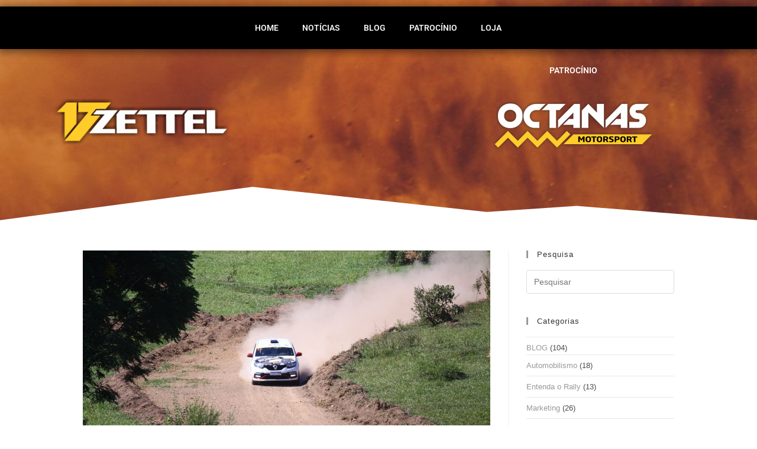

--- FILE ---
content_type: text/html; charset=UTF-8
request_url: https://zettel.com.br/2022/07/paranaenses-seguem-o-desenvolvimento-do-novo-carro-no-rally-araucaria-2022/
body_size: 20293
content:
<!DOCTYPE html>
<html class="html" lang="pt-BR">
<head>
	<meta charset="UTF-8">
	<link rel="profile" href="https://gmpg.org/xfn/11">

	<title>Paranaenses seguem o desenvolvimento do novo carro no Rally Araucária 2022 &#8211; ZETTEL.com.br</title>
<meta name='robots' content='max-image-preview:large' />
<meta name="viewport" content="width=device-width, initial-scale=1"><link rel="alternate" type="application/rss+xml" title="Feed para ZETTEL.com.br &raquo;" href="https://zettel.com.br/feed/" />
<link rel="alternate" type="application/rss+xml" title="Feed de comentários para ZETTEL.com.br &raquo;" href="https://zettel.com.br/comments/feed/" />
<link rel="alternate" title="oEmbed (JSON)" type="application/json+oembed" href="https://zettel.com.br/wp-json/oembed/1.0/embed?url=https%3A%2F%2Fzettel.com.br%2F2022%2F07%2Fparanaenses-seguem-o-desenvolvimento-do-novo-carro-no-rally-araucaria-2022%2F" />
<link rel="alternate" title="oEmbed (XML)" type="text/xml+oembed" href="https://zettel.com.br/wp-json/oembed/1.0/embed?url=https%3A%2F%2Fzettel.com.br%2F2022%2F07%2Fparanaenses-seguem-o-desenvolvimento-do-novo-carro-no-rally-araucaria-2022%2F&#038;format=xml" />
<style id='wp-img-auto-sizes-contain-inline-css'>
img:is([sizes=auto i],[sizes^="auto," i]){contain-intrinsic-size:3000px 1500px}
/*# sourceURL=wp-img-auto-sizes-contain-inline-css */
</style>
<style id='wp-emoji-styles-inline-css'>

	img.wp-smiley, img.emoji {
		display: inline !important;
		border: none !important;
		box-shadow: none !important;
		height: 1em !important;
		width: 1em !important;
		margin: 0 0.07em !important;
		vertical-align: -0.1em !important;
		background: none !important;
		padding: 0 !important;
	}
/*# sourceURL=wp-emoji-styles-inline-css */
</style>
<link rel='stylesheet' id='wp-block-library-css' href='https://zettel.com.br/wp-includes/css/dist/block-library/style.min.css?ver=6.9' media='all' />
<style id='wp-block-library-theme-inline-css'>
.wp-block-audio :where(figcaption){color:#555;font-size:13px;text-align:center}.is-dark-theme .wp-block-audio :where(figcaption){color:#ffffffa6}.wp-block-audio{margin:0 0 1em}.wp-block-code{border:1px solid #ccc;border-radius:4px;font-family:Menlo,Consolas,monaco,monospace;padding:.8em 1em}.wp-block-embed :where(figcaption){color:#555;font-size:13px;text-align:center}.is-dark-theme .wp-block-embed :where(figcaption){color:#ffffffa6}.wp-block-embed{margin:0 0 1em}.blocks-gallery-caption{color:#555;font-size:13px;text-align:center}.is-dark-theme .blocks-gallery-caption{color:#ffffffa6}:root :where(.wp-block-image figcaption){color:#555;font-size:13px;text-align:center}.is-dark-theme :root :where(.wp-block-image figcaption){color:#ffffffa6}.wp-block-image{margin:0 0 1em}.wp-block-pullquote{border-bottom:4px solid;border-top:4px solid;color:currentColor;margin-bottom:1.75em}.wp-block-pullquote :where(cite),.wp-block-pullquote :where(footer),.wp-block-pullquote__citation{color:currentColor;font-size:.8125em;font-style:normal;text-transform:uppercase}.wp-block-quote{border-left:.25em solid;margin:0 0 1.75em;padding-left:1em}.wp-block-quote cite,.wp-block-quote footer{color:currentColor;font-size:.8125em;font-style:normal;position:relative}.wp-block-quote:where(.has-text-align-right){border-left:none;border-right:.25em solid;padding-left:0;padding-right:1em}.wp-block-quote:where(.has-text-align-center){border:none;padding-left:0}.wp-block-quote.is-large,.wp-block-quote.is-style-large,.wp-block-quote:where(.is-style-plain){border:none}.wp-block-search .wp-block-search__label{font-weight:700}.wp-block-search__button{border:1px solid #ccc;padding:.375em .625em}:where(.wp-block-group.has-background){padding:1.25em 2.375em}.wp-block-separator.has-css-opacity{opacity:.4}.wp-block-separator{border:none;border-bottom:2px solid;margin-left:auto;margin-right:auto}.wp-block-separator.has-alpha-channel-opacity{opacity:1}.wp-block-separator:not(.is-style-wide):not(.is-style-dots){width:100px}.wp-block-separator.has-background:not(.is-style-dots){border-bottom:none;height:1px}.wp-block-separator.has-background:not(.is-style-wide):not(.is-style-dots){height:2px}.wp-block-table{margin:0 0 1em}.wp-block-table td,.wp-block-table th{word-break:normal}.wp-block-table :where(figcaption){color:#555;font-size:13px;text-align:center}.is-dark-theme .wp-block-table :where(figcaption){color:#ffffffa6}.wp-block-video :where(figcaption){color:#555;font-size:13px;text-align:center}.is-dark-theme .wp-block-video :where(figcaption){color:#ffffffa6}.wp-block-video{margin:0 0 1em}:root :where(.wp-block-template-part.has-background){margin-bottom:0;margin-top:0;padding:1.25em 2.375em}
/*# sourceURL=/wp-includes/css/dist/block-library/theme.min.css */
</style>
<style id='classic-theme-styles-inline-css'>
/*! This file is auto-generated */
.wp-block-button__link{color:#fff;background-color:#32373c;border-radius:9999px;box-shadow:none;text-decoration:none;padding:calc(.667em + 2px) calc(1.333em + 2px);font-size:1.125em}.wp-block-file__button{background:#32373c;color:#fff;text-decoration:none}
/*# sourceURL=/wp-includes/css/classic-themes.min.css */
</style>
<style id='global-styles-inline-css'>
:root{--wp--preset--aspect-ratio--square: 1;--wp--preset--aspect-ratio--4-3: 4/3;--wp--preset--aspect-ratio--3-4: 3/4;--wp--preset--aspect-ratio--3-2: 3/2;--wp--preset--aspect-ratio--2-3: 2/3;--wp--preset--aspect-ratio--16-9: 16/9;--wp--preset--aspect-ratio--9-16: 9/16;--wp--preset--color--black: #000000;--wp--preset--color--cyan-bluish-gray: #abb8c3;--wp--preset--color--white: #ffffff;--wp--preset--color--pale-pink: #f78da7;--wp--preset--color--vivid-red: #cf2e2e;--wp--preset--color--luminous-vivid-orange: #ff6900;--wp--preset--color--luminous-vivid-amber: #fcb900;--wp--preset--color--light-green-cyan: #7bdcb5;--wp--preset--color--vivid-green-cyan: #00d084;--wp--preset--color--pale-cyan-blue: #8ed1fc;--wp--preset--color--vivid-cyan-blue: #0693e3;--wp--preset--color--vivid-purple: #9b51e0;--wp--preset--gradient--vivid-cyan-blue-to-vivid-purple: linear-gradient(135deg,rgb(6,147,227) 0%,rgb(155,81,224) 100%);--wp--preset--gradient--light-green-cyan-to-vivid-green-cyan: linear-gradient(135deg,rgb(122,220,180) 0%,rgb(0,208,130) 100%);--wp--preset--gradient--luminous-vivid-amber-to-luminous-vivid-orange: linear-gradient(135deg,rgb(252,185,0) 0%,rgb(255,105,0) 100%);--wp--preset--gradient--luminous-vivid-orange-to-vivid-red: linear-gradient(135deg,rgb(255,105,0) 0%,rgb(207,46,46) 100%);--wp--preset--gradient--very-light-gray-to-cyan-bluish-gray: linear-gradient(135deg,rgb(238,238,238) 0%,rgb(169,184,195) 100%);--wp--preset--gradient--cool-to-warm-spectrum: linear-gradient(135deg,rgb(74,234,220) 0%,rgb(151,120,209) 20%,rgb(207,42,186) 40%,rgb(238,44,130) 60%,rgb(251,105,98) 80%,rgb(254,248,76) 100%);--wp--preset--gradient--blush-light-purple: linear-gradient(135deg,rgb(255,206,236) 0%,rgb(152,150,240) 100%);--wp--preset--gradient--blush-bordeaux: linear-gradient(135deg,rgb(254,205,165) 0%,rgb(254,45,45) 50%,rgb(107,0,62) 100%);--wp--preset--gradient--luminous-dusk: linear-gradient(135deg,rgb(255,203,112) 0%,rgb(199,81,192) 50%,rgb(65,88,208) 100%);--wp--preset--gradient--pale-ocean: linear-gradient(135deg,rgb(255,245,203) 0%,rgb(182,227,212) 50%,rgb(51,167,181) 100%);--wp--preset--gradient--electric-grass: linear-gradient(135deg,rgb(202,248,128) 0%,rgb(113,206,126) 100%);--wp--preset--gradient--midnight: linear-gradient(135deg,rgb(2,3,129) 0%,rgb(40,116,252) 100%);--wp--preset--font-size--small: 13px;--wp--preset--font-size--medium: 20px;--wp--preset--font-size--large: 36px;--wp--preset--font-size--x-large: 42px;--wp--preset--spacing--20: 0.44rem;--wp--preset--spacing--30: 0.67rem;--wp--preset--spacing--40: 1rem;--wp--preset--spacing--50: 1.5rem;--wp--preset--spacing--60: 2.25rem;--wp--preset--spacing--70: 3.38rem;--wp--preset--spacing--80: 5.06rem;--wp--preset--shadow--natural: 6px 6px 9px rgba(0, 0, 0, 0.2);--wp--preset--shadow--deep: 12px 12px 50px rgba(0, 0, 0, 0.4);--wp--preset--shadow--sharp: 6px 6px 0px rgba(0, 0, 0, 0.2);--wp--preset--shadow--outlined: 6px 6px 0px -3px rgb(255, 255, 255), 6px 6px rgb(0, 0, 0);--wp--preset--shadow--crisp: 6px 6px 0px rgb(0, 0, 0);}:where(.is-layout-flex){gap: 0.5em;}:where(.is-layout-grid){gap: 0.5em;}body .is-layout-flex{display: flex;}.is-layout-flex{flex-wrap: wrap;align-items: center;}.is-layout-flex > :is(*, div){margin: 0;}body .is-layout-grid{display: grid;}.is-layout-grid > :is(*, div){margin: 0;}:where(.wp-block-columns.is-layout-flex){gap: 2em;}:where(.wp-block-columns.is-layout-grid){gap: 2em;}:where(.wp-block-post-template.is-layout-flex){gap: 1.25em;}:where(.wp-block-post-template.is-layout-grid){gap: 1.25em;}.has-black-color{color: var(--wp--preset--color--black) !important;}.has-cyan-bluish-gray-color{color: var(--wp--preset--color--cyan-bluish-gray) !important;}.has-white-color{color: var(--wp--preset--color--white) !important;}.has-pale-pink-color{color: var(--wp--preset--color--pale-pink) !important;}.has-vivid-red-color{color: var(--wp--preset--color--vivid-red) !important;}.has-luminous-vivid-orange-color{color: var(--wp--preset--color--luminous-vivid-orange) !important;}.has-luminous-vivid-amber-color{color: var(--wp--preset--color--luminous-vivid-amber) !important;}.has-light-green-cyan-color{color: var(--wp--preset--color--light-green-cyan) !important;}.has-vivid-green-cyan-color{color: var(--wp--preset--color--vivid-green-cyan) !important;}.has-pale-cyan-blue-color{color: var(--wp--preset--color--pale-cyan-blue) !important;}.has-vivid-cyan-blue-color{color: var(--wp--preset--color--vivid-cyan-blue) !important;}.has-vivid-purple-color{color: var(--wp--preset--color--vivid-purple) !important;}.has-black-background-color{background-color: var(--wp--preset--color--black) !important;}.has-cyan-bluish-gray-background-color{background-color: var(--wp--preset--color--cyan-bluish-gray) !important;}.has-white-background-color{background-color: var(--wp--preset--color--white) !important;}.has-pale-pink-background-color{background-color: var(--wp--preset--color--pale-pink) !important;}.has-vivid-red-background-color{background-color: var(--wp--preset--color--vivid-red) !important;}.has-luminous-vivid-orange-background-color{background-color: var(--wp--preset--color--luminous-vivid-orange) !important;}.has-luminous-vivid-amber-background-color{background-color: var(--wp--preset--color--luminous-vivid-amber) !important;}.has-light-green-cyan-background-color{background-color: var(--wp--preset--color--light-green-cyan) !important;}.has-vivid-green-cyan-background-color{background-color: var(--wp--preset--color--vivid-green-cyan) !important;}.has-pale-cyan-blue-background-color{background-color: var(--wp--preset--color--pale-cyan-blue) !important;}.has-vivid-cyan-blue-background-color{background-color: var(--wp--preset--color--vivid-cyan-blue) !important;}.has-vivid-purple-background-color{background-color: var(--wp--preset--color--vivid-purple) !important;}.has-black-border-color{border-color: var(--wp--preset--color--black) !important;}.has-cyan-bluish-gray-border-color{border-color: var(--wp--preset--color--cyan-bluish-gray) !important;}.has-white-border-color{border-color: var(--wp--preset--color--white) !important;}.has-pale-pink-border-color{border-color: var(--wp--preset--color--pale-pink) !important;}.has-vivid-red-border-color{border-color: var(--wp--preset--color--vivid-red) !important;}.has-luminous-vivid-orange-border-color{border-color: var(--wp--preset--color--luminous-vivid-orange) !important;}.has-luminous-vivid-amber-border-color{border-color: var(--wp--preset--color--luminous-vivid-amber) !important;}.has-light-green-cyan-border-color{border-color: var(--wp--preset--color--light-green-cyan) !important;}.has-vivid-green-cyan-border-color{border-color: var(--wp--preset--color--vivid-green-cyan) !important;}.has-pale-cyan-blue-border-color{border-color: var(--wp--preset--color--pale-cyan-blue) !important;}.has-vivid-cyan-blue-border-color{border-color: var(--wp--preset--color--vivid-cyan-blue) !important;}.has-vivid-purple-border-color{border-color: var(--wp--preset--color--vivid-purple) !important;}.has-vivid-cyan-blue-to-vivid-purple-gradient-background{background: var(--wp--preset--gradient--vivid-cyan-blue-to-vivid-purple) !important;}.has-light-green-cyan-to-vivid-green-cyan-gradient-background{background: var(--wp--preset--gradient--light-green-cyan-to-vivid-green-cyan) !important;}.has-luminous-vivid-amber-to-luminous-vivid-orange-gradient-background{background: var(--wp--preset--gradient--luminous-vivid-amber-to-luminous-vivid-orange) !important;}.has-luminous-vivid-orange-to-vivid-red-gradient-background{background: var(--wp--preset--gradient--luminous-vivid-orange-to-vivid-red) !important;}.has-very-light-gray-to-cyan-bluish-gray-gradient-background{background: var(--wp--preset--gradient--very-light-gray-to-cyan-bluish-gray) !important;}.has-cool-to-warm-spectrum-gradient-background{background: var(--wp--preset--gradient--cool-to-warm-spectrum) !important;}.has-blush-light-purple-gradient-background{background: var(--wp--preset--gradient--blush-light-purple) !important;}.has-blush-bordeaux-gradient-background{background: var(--wp--preset--gradient--blush-bordeaux) !important;}.has-luminous-dusk-gradient-background{background: var(--wp--preset--gradient--luminous-dusk) !important;}.has-pale-ocean-gradient-background{background: var(--wp--preset--gradient--pale-ocean) !important;}.has-electric-grass-gradient-background{background: var(--wp--preset--gradient--electric-grass) !important;}.has-midnight-gradient-background{background: var(--wp--preset--gradient--midnight) !important;}.has-small-font-size{font-size: var(--wp--preset--font-size--small) !important;}.has-medium-font-size{font-size: var(--wp--preset--font-size--medium) !important;}.has-large-font-size{font-size: var(--wp--preset--font-size--large) !important;}.has-x-large-font-size{font-size: var(--wp--preset--font-size--x-large) !important;}
:where(.wp-block-post-template.is-layout-flex){gap: 1.25em;}:where(.wp-block-post-template.is-layout-grid){gap: 1.25em;}
:where(.wp-block-term-template.is-layout-flex){gap: 1.25em;}:where(.wp-block-term-template.is-layout-grid){gap: 1.25em;}
:where(.wp-block-columns.is-layout-flex){gap: 2em;}:where(.wp-block-columns.is-layout-grid){gap: 2em;}
:root :where(.wp-block-pullquote){font-size: 1.5em;line-height: 1.6;}
/*# sourceURL=global-styles-inline-css */
</style>
<link rel='stylesheet' id='twe-preview-css' href='https://zettel.com.br/wp-content/plugins/3r-elementor-timeline-widget/assets/css/style.css?ver=6.9' media='all' />
<link rel='stylesheet' id='font-awesome-css' href='https://zettel.com.br/wp-content/themes/oceanwp/assets/fonts/fontawesome/css/all.min.css?ver=6.7.2' media='all' />
<link rel='stylesheet' id='simple-line-icons-css' href='https://zettel.com.br/wp-content/themes/oceanwp/assets/css/third/simple-line-icons.min.css?ver=2.4.0' media='all' />
<link rel='stylesheet' id='oceanwp-style-css' href='https://zettel.com.br/wp-content/themes/oceanwp/assets/css/style.min.css?ver=4.1.2' media='all' />
<style id='oceanwp-style-inline-css'>
body div.wpforms-container-full .wpforms-form input[type=submit]:hover,
			body div.wpforms-container-full .wpforms-form input[type=submit]:active,
			body div.wpforms-container-full .wpforms-form button[type=submit]:hover,
			body div.wpforms-container-full .wpforms-form button[type=submit]:active,
			body div.wpforms-container-full .wpforms-form .wpforms-page-button:hover,
			body div.wpforms-container-full .wpforms-form .wpforms-page-button:active,
			body .wp-core-ui div.wpforms-container-full .wpforms-form input[type=submit]:hover,
			body .wp-core-ui div.wpforms-container-full .wpforms-form input[type=submit]:active,
			body .wp-core-ui div.wpforms-container-full .wpforms-form button[type=submit]:hover,
			body .wp-core-ui div.wpforms-container-full .wpforms-form button[type=submit]:active,
			body .wp-core-ui div.wpforms-container-full .wpforms-form .wpforms-page-button:hover,
			body .wp-core-ui div.wpforms-container-full .wpforms-form .wpforms-page-button:active {
					background: linear-gradient(0deg, rgba(0, 0, 0, 0.2), rgba(0, 0, 0, 0.2)), var(--wpforms-button-background-color-alt, var(--wpforms-button-background-color)) !important;
			}
/*# sourceURL=oceanwp-style-inline-css */
</style>
<link rel='stylesheet' id='elementor-frontend-css' href='https://zettel.com.br/wp-content/plugins/elementor/assets/css/frontend.min.css?ver=3.33.4' media='all' />
<link rel='stylesheet' id='widget-nav-menu-css' href='https://zettel.com.br/wp-content/plugins/elementor-pro/assets/css/widget-nav-menu.min.css?ver=3.33.1' media='all' />
<link rel='stylesheet' id='e-sticky-css' href='https://zettel.com.br/wp-content/plugins/elementor-pro/assets/css/modules/sticky.min.css?ver=3.33.1' media='all' />
<link rel='stylesheet' id='e-animation-bob-css' href='https://zettel.com.br/wp-content/plugins/elementor/assets/lib/animations/styles/e-animation-bob.min.css?ver=3.33.4' media='all' />
<link rel='stylesheet' id='widget-image-css' href='https://zettel.com.br/wp-content/plugins/elementor/assets/css/widget-image.min.css?ver=3.33.4' media='all' />
<link rel='stylesheet' id='widget-heading-css' href='https://zettel.com.br/wp-content/plugins/elementor/assets/css/widget-heading.min.css?ver=3.33.4' media='all' />
<link rel='stylesheet' id='swiper-css' href='https://zettel.com.br/wp-content/plugins/elementor/assets/lib/swiper/v8/css/swiper.min.css?ver=8.4.5' media='all' />
<link rel='stylesheet' id='e-swiper-css' href='https://zettel.com.br/wp-content/plugins/elementor/assets/css/conditionals/e-swiper.min.css?ver=3.33.4' media='all' />
<link rel='stylesheet' id='widget-image-carousel-css' href='https://zettel.com.br/wp-content/plugins/elementor/assets/css/widget-image-carousel.min.css?ver=3.33.4' media='all' />
<link rel='stylesheet' id='e-shapes-css' href='https://zettel.com.br/wp-content/plugins/elementor/assets/css/conditionals/shapes.min.css?ver=3.33.4' media='all' />
<link rel='stylesheet' id='widget-social-icons-css' href='https://zettel.com.br/wp-content/plugins/elementor/assets/css/widget-social-icons.min.css?ver=3.33.4' media='all' />
<link rel='stylesheet' id='e-apple-webkit-css' href='https://zettel.com.br/wp-content/plugins/elementor/assets/css/conditionals/apple-webkit.min.css?ver=3.33.4' media='all' />
<link rel='stylesheet' id='elementor-icons-css' href='https://zettel.com.br/wp-content/plugins/elementor/assets/lib/eicons/css/elementor-icons.min.css?ver=5.44.0' media='all' />
<link rel='stylesheet' id='elementor-post-535-css' href='https://zettel.com.br/wp-content/uploads/elementor/css/post-535.css?ver=1765455389' media='all' />
<link rel='stylesheet' id='elementor-post-995-css' href='https://zettel.com.br/wp-content/uploads/elementor/css/post-995.css?ver=1765455389' media='all' />
<link rel='stylesheet' id='elementor-post-1034-css' href='https://zettel.com.br/wp-content/uploads/elementor/css/post-1034.css?ver=1765455389' media='all' />
<link rel='stylesheet' id='eael-general-css' href='https://zettel.com.br/wp-content/plugins/essential-addons-for-elementor-lite/assets/front-end/css/view/general.min.css?ver=6.5.3' media='all' />
<link rel='stylesheet' id='oe-widgets-style-css' href='https://zettel.com.br/wp-content/plugins/ocean-extra/assets/css/widgets.css?ver=6.9' media='all' />
<link rel='stylesheet' id='elementor-gf-local-roboto-css' href='https://zettel.com.br/wp-content/uploads/elementor/google-fonts/css/roboto.css?ver=1745411347' media='all' />
<link rel='stylesheet' id='elementor-gf-local-robotoslab-css' href='https://zettel.com.br/wp-content/uploads/elementor/google-fonts/css/robotoslab.css?ver=1745411381' media='all' />
<link rel='stylesheet' id='elementor-icons-shared-0-css' href='https://zettel.com.br/wp-content/plugins/elementor/assets/lib/font-awesome/css/fontawesome.min.css?ver=5.15.3' media='all' />
<link rel='stylesheet' id='elementor-icons-fa-solid-css' href='https://zettel.com.br/wp-content/plugins/elementor/assets/lib/font-awesome/css/solid.min.css?ver=5.15.3' media='all' />
<link rel='stylesheet' id='elementor-icons-fa-brands-css' href='https://zettel.com.br/wp-content/plugins/elementor/assets/lib/font-awesome/css/brands.min.css?ver=5.15.3' media='all' />
<link rel='stylesheet' id='elementor-icons-fa-regular-css' href='https://zettel.com.br/wp-content/plugins/elementor/assets/lib/font-awesome/css/regular.min.css?ver=5.15.3' media='all' />
<script src="https://zettel.com.br/wp-includes/js/jquery/jquery.min.js?ver=3.7.1" id="jquery-core-js"></script>
<script src="https://zettel.com.br/wp-includes/js/jquery/jquery-migrate.min.js?ver=3.4.1" id="jquery-migrate-js"></script>
<link rel="https://api.w.org/" href="https://zettel.com.br/wp-json/" /><link rel="alternate" title="JSON" type="application/json" href="https://zettel.com.br/wp-json/wp/v2/posts/2797" /><link rel="EditURI" type="application/rsd+xml" title="RSD" href="https://zettel.com.br/xmlrpc.php?rsd" />
<meta name="generator" content="WordPress 6.9" />
<link rel="canonical" href="https://zettel.com.br/2022/07/paranaenses-seguem-o-desenvolvimento-do-novo-carro-no-rally-araucaria-2022/" />
<link rel='shortlink' href='https://zettel.com.br/?p=2797' />
<meta name="generator" content="Elementor 3.33.4; features: additional_custom_breakpoints; settings: css_print_method-external, google_font-enabled, font_display-auto">
<style>.recentcomments a{display:inline !important;padding:0 !important;margin:0 !important;}</style>			<style>
				.e-con.e-parent:nth-of-type(n+4):not(.e-lazyloaded):not(.e-no-lazyload),
				.e-con.e-parent:nth-of-type(n+4):not(.e-lazyloaded):not(.e-no-lazyload) * {
					background-image: none !important;
				}
				@media screen and (max-height: 1024px) {
					.e-con.e-parent:nth-of-type(n+3):not(.e-lazyloaded):not(.e-no-lazyload),
					.e-con.e-parent:nth-of-type(n+3):not(.e-lazyloaded):not(.e-no-lazyload) * {
						background-image: none !important;
					}
				}
				@media screen and (max-height: 640px) {
					.e-con.e-parent:nth-of-type(n+2):not(.e-lazyloaded):not(.e-no-lazyload),
					.e-con.e-parent:nth-of-type(n+2):not(.e-lazyloaded):not(.e-no-lazyload) * {
						background-image: none !important;
					}
				}
			</style>
			<link rel="icon" href="https://zettel.com.br/wp-content/uploads/2019/12/favicon.jpg" sizes="32x32" />
<link rel="icon" href="https://zettel.com.br/wp-content/uploads/2019/12/favicon.jpg" sizes="192x192" />
<link rel="apple-touch-icon" href="https://zettel.com.br/wp-content/uploads/2019/12/favicon.jpg" />
<meta name="msapplication-TileImage" content="https://zettel.com.br/wp-content/uploads/2019/12/favicon.jpg" />
		<style id="wp-custom-css">
			.wp-embed-responsive .wp-block-embed .wp-block-embed__wrapper:before{position:relative}		</style>
		<!-- OceanWP CSS -->
<style type="text/css">
/* Colors */a:hover,a.light:hover,.theme-heading .text::before,.theme-heading .text::after,#top-bar-content >a:hover,#top-bar-social li.oceanwp-email a:hover,#site-navigation-wrap .dropdown-menu >li >a:hover,#site-header.medium-header #medium-searchform button:hover,.oceanwp-mobile-menu-icon a:hover,.blog-entry.post .blog-entry-header .entry-title a:hover,.blog-entry.post .blog-entry-readmore a:hover,.blog-entry.thumbnail-entry .blog-entry-category a,ul.meta li a:hover,.dropcap,.single nav.post-navigation .nav-links .title,body .related-post-title a:hover,body #wp-calendar caption,body .contact-info-widget.default i,body .contact-info-widget.big-icons i,body .custom-links-widget .oceanwp-custom-links li a:hover,body .custom-links-widget .oceanwp-custom-links li a:hover:before,body .posts-thumbnails-widget li a:hover,body .social-widget li.oceanwp-email a:hover,.comment-author .comment-meta .comment-reply-link,#respond #cancel-comment-reply-link:hover,#footer-widgets .footer-box a:hover,#footer-bottom a:hover,#footer-bottom #footer-bottom-menu a:hover,.sidr a:hover,.sidr-class-dropdown-toggle:hover,.sidr-class-menu-item-has-children.active >a,.sidr-class-menu-item-has-children.active >a >.sidr-class-dropdown-toggle,input[type=checkbox]:checked:before{color:#999999}.single nav.post-navigation .nav-links .title .owp-icon use,.blog-entry.post .blog-entry-readmore a:hover .owp-icon use,body .contact-info-widget.default .owp-icon use,body .contact-info-widget.big-icons .owp-icon use{stroke:#999999}input[type="button"],input[type="reset"],input[type="submit"],button[type="submit"],.button,#site-navigation-wrap .dropdown-menu >li.btn >a >span,.thumbnail:hover i,.thumbnail:hover .link-post-svg-icon,.post-quote-content,.omw-modal .omw-close-modal,body .contact-info-widget.big-icons li:hover i,body .contact-info-widget.big-icons li:hover .owp-icon,body div.wpforms-container-full .wpforms-form input[type=submit],body div.wpforms-container-full .wpforms-form button[type=submit],body div.wpforms-container-full .wpforms-form .wpforms-page-button,.woocommerce-cart .wp-element-button,.woocommerce-checkout .wp-element-button,.wp-block-button__link{background-color:#999999}.widget-title{border-color:#999999}blockquote{border-color:#999999}.wp-block-quote{border-color:#999999}#searchform-dropdown{border-color:#999999}.dropdown-menu .sub-menu{border-color:#999999}.blog-entry.large-entry .blog-entry-readmore a:hover{border-color:#999999}.oceanwp-newsletter-form-wrap input[type="email"]:focus{border-color:#999999}.social-widget li.oceanwp-email a:hover{border-color:#999999}#respond #cancel-comment-reply-link:hover{border-color:#999999}body .contact-info-widget.big-icons li:hover i{border-color:#999999}body .contact-info-widget.big-icons li:hover .owp-icon{border-color:#999999}#footer-widgets .oceanwp-newsletter-form-wrap input[type="email"]:focus{border-color:#999999}input[type="button"]:hover,input[type="reset"]:hover,input[type="submit"]:hover,button[type="submit"]:hover,input[type="button"]:focus,input[type="reset"]:focus,input[type="submit"]:focus,button[type="submit"]:focus,.button:hover,.button:focus,#site-navigation-wrap .dropdown-menu >li.btn >a:hover >span,.post-quote-author,.omw-modal .omw-close-modal:hover,body div.wpforms-container-full .wpforms-form input[type=submit]:hover,body div.wpforms-container-full .wpforms-form button[type=submit]:hover,body div.wpforms-container-full .wpforms-form .wpforms-page-button:hover,.woocommerce-cart .wp-element-button:hover,.woocommerce-checkout .wp-element-button:hover,.wp-block-button__link:hover{background-color:#666666}a{color:#999999}a .owp-icon use{stroke:#999999}a:hover{color:#666666}a:hover .owp-icon use{stroke:#666666}body .theme-button,body input[type="submit"],body button[type="submit"],body button,body .button,body div.wpforms-container-full .wpforms-form input[type=submit],body div.wpforms-container-full .wpforms-form button[type=submit],body div.wpforms-container-full .wpforms-form .wpforms-page-button,.woocommerce-cart .wp-element-button,.woocommerce-checkout .wp-element-button,.wp-block-button__link{border-color:#ffffff}body .theme-button:hover,body input[type="submit"]:hover,body button[type="submit"]:hover,body button:hover,body .button:hover,body div.wpforms-container-full .wpforms-form input[type=submit]:hover,body div.wpforms-container-full .wpforms-form input[type=submit]:active,body div.wpforms-container-full .wpforms-form button[type=submit]:hover,body div.wpforms-container-full .wpforms-form button[type=submit]:active,body div.wpforms-container-full .wpforms-form .wpforms-page-button:hover,body div.wpforms-container-full .wpforms-form .wpforms-page-button:active,.woocommerce-cart .wp-element-button:hover,.woocommerce-checkout .wp-element-button:hover,.wp-block-button__link:hover{border-color:#ffffff}/* OceanWP Style Settings CSS */.container{width:1000px}.theme-button,input[type="submit"],button[type="submit"],button,.button,body div.wpforms-container-full .wpforms-form input[type=submit],body div.wpforms-container-full .wpforms-form button[type=submit],body div.wpforms-container-full .wpforms-form .wpforms-page-button{border-style:solid}.theme-button,input[type="submit"],button[type="submit"],button,.button,body div.wpforms-container-full .wpforms-form input[type=submit],body div.wpforms-container-full .wpforms-form button[type=submit],body div.wpforms-container-full .wpforms-form .wpforms-page-button{border-width:1px}form input[type="text"],form input[type="password"],form input[type="email"],form input[type="url"],form input[type="date"],form input[type="month"],form input[type="time"],form input[type="datetime"],form input[type="datetime-local"],form input[type="week"],form input[type="number"],form input[type="search"],form input[type="tel"],form input[type="color"],form select,form textarea,.woocommerce .woocommerce-checkout .select2-container--default .select2-selection--single{border-style:solid}body div.wpforms-container-full .wpforms-form input[type=date],body div.wpforms-container-full .wpforms-form input[type=datetime],body div.wpforms-container-full .wpforms-form input[type=datetime-local],body div.wpforms-container-full .wpforms-form input[type=email],body div.wpforms-container-full .wpforms-form input[type=month],body div.wpforms-container-full .wpforms-form input[type=number],body div.wpforms-container-full .wpforms-form input[type=password],body div.wpforms-container-full .wpforms-form input[type=range],body div.wpforms-container-full .wpforms-form input[type=search],body div.wpforms-container-full .wpforms-form input[type=tel],body div.wpforms-container-full .wpforms-form input[type=text],body div.wpforms-container-full .wpforms-form input[type=time],body div.wpforms-container-full .wpforms-form input[type=url],body div.wpforms-container-full .wpforms-form input[type=week],body div.wpforms-container-full .wpforms-form select,body div.wpforms-container-full .wpforms-form textarea{border-style:solid}form input[type="text"],form input[type="password"],form input[type="email"],form input[type="url"],form input[type="date"],form input[type="month"],form input[type="time"],form input[type="datetime"],form input[type="datetime-local"],form input[type="week"],form input[type="number"],form input[type="search"],form input[type="tel"],form input[type="color"],form select,form textarea{border-radius:3px}body div.wpforms-container-full .wpforms-form input[type=date],body div.wpforms-container-full .wpforms-form input[type=datetime],body div.wpforms-container-full .wpforms-form input[type=datetime-local],body div.wpforms-container-full .wpforms-form input[type=email],body div.wpforms-container-full .wpforms-form input[type=month],body div.wpforms-container-full .wpforms-form input[type=number],body div.wpforms-container-full .wpforms-form input[type=password],body div.wpforms-container-full .wpforms-form input[type=range],body div.wpforms-container-full .wpforms-form input[type=search],body div.wpforms-container-full .wpforms-form input[type=tel],body div.wpforms-container-full .wpforms-form input[type=text],body div.wpforms-container-full .wpforms-form input[type=time],body div.wpforms-container-full .wpforms-form input[type=url],body div.wpforms-container-full .wpforms-form input[type=week],body div.wpforms-container-full .wpforms-form select,body div.wpforms-container-full .wpforms-form textarea{border-radius:3px}/* Header */#site-logo #site-logo-inner,.oceanwp-social-menu .social-menu-inner,#site-header.full_screen-header .menu-bar-inner,.after-header-content .after-header-content-inner{height:74px}#site-navigation-wrap .dropdown-menu >li >a,#site-navigation-wrap .dropdown-menu >li >span.opl-logout-link,.oceanwp-mobile-menu-icon a,.mobile-menu-close,.after-header-content-inner >a{line-height:74px}#site-header.has-header-media .overlay-header-media{background-color:rgba(0,0,0,0)}#site-header #site-logo #site-logo-inner a img,#site-header.center-header #site-navigation-wrap .middle-site-logo a img{max-height:200px}#site-navigation-wrap .dropdown-menu >li >a{background-color:#ffffff}#site-navigation-wrap .dropdown-menu >.current-menu-item >a,#site-navigation-wrap .dropdown-menu >.current-menu-ancestor >a,#site-navigation-wrap .dropdown-menu >.current-menu-item >a:hover,#site-navigation-wrap .dropdown-menu >.current-menu-ancestor >a:hover{background-color:#ffffff}.dropdown-menu ul li.menu-item,.navigation >ul >li >ul.megamenu.sub-menu >li,.navigation .megamenu li ul.sub-menu{border-color:#ffffff}.navigation li.mega-cat .mega-cat-title{background-color:#ffffff}#searchform-dropdown input{background-color:#ffffff}/* Topbar */#top-bar{padding:0}#top-bar-wrap,#top-bar-content strong{color:#c9c9c9}#top-bar-content a,#top-bar-social-alt a{color:#c9c9c9}#top-bar-content a:hover,#top-bar-social-alt a:hover{color:#ffcc29}/* Blog CSS */.single-post.content-max-width #wrap .thumbnail,.single-post.content-max-width #wrap .wp-block-buttons,.single-post.content-max-width #wrap .wp-block-verse,.single-post.content-max-width #wrap .entry-header,.single-post.content-max-width #wrap ul.meta,.single-post.content-max-width #wrap .entry-content p,.single-post.content-max-width #wrap .entry-content h1,.single-post.content-max-width #wrap .entry-content h2,.single-post.content-max-width #wrap .entry-content h3,.single-post.content-max-width #wrap .entry-content h4,.single-post.content-max-width #wrap .entry-content h5,.single-post.content-max-width #wrap .entry-content h6,.single-post.content-max-width #wrap .wp-block-image,.single-post.content-max-width #wrap .wp-block-gallery,.single-post.content-max-width #wrap .wp-block-video,.single-post.content-max-width #wrap .wp-block-quote,.single-post.content-max-width #wrap .wp-block-text-columns,.single-post.content-max-width #wrap .wp-block-code,.single-post.content-max-width #wrap .entry-content ul,.single-post.content-max-width #wrap .entry-content ol,.single-post.content-max-width #wrap .wp-block-cover-text,.single-post.content-max-width #wrap .wp-block-cover,.single-post.content-max-width #wrap .wp-block-columns,.single-post.content-max-width #wrap .post-tags,.single-post.content-max-width #wrap .comments-area,.single-post.content-max-width #wrap .wp-block-embed,#wrap .wp-block-separator.is-style-wide:not(.size-full){max-width:600px}.single-post.content-max-width #wrap .wp-block-image.alignleft,.single-post.content-max-width #wrap .wp-block-image.alignright{max-width:300px}.single-post.content-max-width #wrap .wp-block-image.alignleft{margin-left:calc( 50% - 300px)}.single-post.content-max-width #wrap .wp-block-image.alignright{margin-right:calc( 50% - 300px)}.single-post.content-max-width #wrap .wp-block-embed,.single-post.content-max-width #wrap .wp-block-verse{margin-left:auto;margin-right:auto}.ocean-single-post-header ul.meta-item li a:hover{color:#333333}/* Footer Widgets */#footer-widgets,#footer-widgets p,#footer-widgets li a:before,#footer-widgets .contact-info-widget span.oceanwp-contact-title,#footer-widgets .recent-posts-date,#footer-widgets .recent-posts-comments,#footer-widgets .widget-recent-posts-icons li .fa{color:#cecece}/* Footer Copyright */#footer-bottom{background-color:#000000}/* Typography */body{font-size:14px;line-height:1.8}h1,h2,h3,h4,h5,h6,.theme-heading,.widget-title,.oceanwp-widget-recent-posts-title,.comment-reply-title,.entry-title,.sidebar-box .widget-title{line-height:1.4}h1{font-size:23px;line-height:1.4}h2{font-size:20px;line-height:1.4}h3{font-size:18px;line-height:1.4}h4{font-size:17px;line-height:1.4}h5{font-size:14px;line-height:1.4}h6{font-size:15px;line-height:1.4}.page-header .page-header-title,.page-header.background-image-page-header .page-header-title{font-size:32px;line-height:1.4}.page-header .page-subheading{font-size:15px;line-height:1.8}.site-breadcrumbs,.site-breadcrumbs a{font-size:13px;line-height:1.4}#top-bar-content,#top-bar-social-alt{font-size:14px;line-height:1.8;font-weight:700}#site-logo a.site-logo-text{font-size:24px;line-height:1.8}.dropdown-menu ul li a.menu-link,#site-header.full_screen-header .fs-dropdown-menu ul.sub-menu li a{font-size:12px;line-height:1.2;letter-spacing:.6px}.sidr-class-dropdown-menu li a,a.sidr-class-toggle-sidr-close,#mobile-dropdown ul li a,body #mobile-fullscreen ul li a{font-size:15px;line-height:1.8}.blog-entry.post .blog-entry-header .entry-title a{font-size:24px;line-height:1.4}.ocean-single-post-header .single-post-title{font-size:34px;line-height:1.4;letter-spacing:.6px}.ocean-single-post-header ul.meta-item li,.ocean-single-post-header ul.meta-item li a{font-size:13px;line-height:1.4;letter-spacing:.6px}.ocean-single-post-header .post-author-name,.ocean-single-post-header .post-author-name a{font-size:14px;line-height:1.4;letter-spacing:.6px}.ocean-single-post-header .post-author-description{font-size:12px;line-height:1.4;letter-spacing:.6px}.single-post .entry-title{line-height:1.4;letter-spacing:.6px}.single-post ul.meta li,.single-post ul.meta li a{font-size:14px;line-height:1.4;letter-spacing:.6px}.sidebar-box .widget-title,.sidebar-box.widget_block .wp-block-heading{font-size:13px;line-height:1;letter-spacing:1px}#footer-widgets .footer-box .widget-title{font-size:13px;line-height:1;letter-spacing:1px}#footer-bottom #copyright{font-size:12px;line-height:1}#footer-bottom #footer-bottom-menu{font-size:12px;line-height:1}.woocommerce-store-notice.demo_store{line-height:2;letter-spacing:1.5px}.demo_store .woocommerce-store-notice__dismiss-link{line-height:2;letter-spacing:1.5px}.woocommerce ul.products li.product li.title h2,.woocommerce ul.products li.product li.title a{font-size:14px;line-height:1.5}.woocommerce ul.products li.product li.category,.woocommerce ul.products li.product li.category a{font-size:12px;line-height:1}.woocommerce ul.products li.product .price{font-size:18px;line-height:1}.woocommerce ul.products li.product .button,.woocommerce ul.products li.product .product-inner .added_to_cart{font-size:12px;line-height:1.5;letter-spacing:1px}.woocommerce ul.products li.owp-woo-cond-notice span,.woocommerce ul.products li.owp-woo-cond-notice a{font-size:16px;line-height:1;letter-spacing:1px;font-weight:600;text-transform:capitalize}.woocommerce div.product .product_title{font-size:24px;line-height:1.4;letter-spacing:.6px}.woocommerce div.product p.price{font-size:36px;line-height:1}.woocommerce .owp-btn-normal .summary form button.button,.woocommerce .owp-btn-big .summary form button.button,.woocommerce .owp-btn-very-big .summary form button.button{font-size:12px;line-height:1.5;letter-spacing:1px;text-transform:uppercase}.woocommerce div.owp-woo-single-cond-notice span,.woocommerce div.owp-woo-single-cond-notice a{font-size:18px;line-height:2;letter-spacing:1.5px;font-weight:600;text-transform:capitalize}.ocean-preloader--active .preloader-after-content{font-size:20px;line-height:1.8;letter-spacing:.6px}
</style></head>

<body class="wp-singular post-template-default single single-post postid-2797 single-format-standard wp-embed-responsive wp-theme-oceanwp oceanwp-theme dropdown-mobile no-header-border default-breakpoint has-sidebar content-right-sidebar post-in-category-brasileiro page-header-disabled has-breadcrumbs has-blog-grid elementor-default elementor-kit-535" >

	
	
	<div id="outer-wrap" class="site clr">

		<a class="skip-link screen-reader-text" href="#main">Ir para o conteúdo</a>

		
		<div id="wrap" class="clr">

			
			
<header id="site-header" class="clr" data-height="74" role="banner">

			<header data-elementor-type="header" data-elementor-id="995" class="elementor elementor-995 elementor-location-header" data-elementor-post-type="elementor_library">
					<section class="elementor-section elementor-top-section elementor-element elementor-element-29fd04e elementor-section-boxed elementor-section-height-default elementor-section-height-default" data-id="29fd04e" data-element_type="section" data-settings="{&quot;background_background&quot;:&quot;classic&quot;}">
						<div class="elementor-container elementor-column-gap-default">
					<div class="elementor-column elementor-col-100 elementor-top-column elementor-element elementor-element-0d6542b" data-id="0d6542b" data-element_type="column">
			<div class="elementor-widget-wrap">
							</div>
		</div>
					</div>
		</section>
				<section class="elementor-section elementor-top-section elementor-element elementor-element-69a8016 elementor-section-boxed elementor-section-height-default elementor-section-height-default" data-id="69a8016" data-element_type="section" data-settings="{&quot;background_background&quot;:&quot;classic&quot;,&quot;sticky&quot;:&quot;top&quot;,&quot;sticky_on&quot;:[&quot;desktop&quot;,&quot;tablet&quot;,&quot;mobile&quot;],&quot;sticky_offset&quot;:0,&quot;sticky_effects_offset&quot;:0,&quot;sticky_anchor_link_offset&quot;:0}">
						<div class="elementor-container elementor-column-gap-default">
					<div class="elementor-column elementor-col-33 elementor-top-column elementor-element elementor-element-876bc54" data-id="876bc54" data-element_type="column">
			<div class="elementor-widget-wrap">
							</div>
		</div>
				<div class="elementor-column elementor-col-33 elementor-top-column elementor-element elementor-element-e1be698" data-id="e1be698" data-element_type="column">
			<div class="elementor-widget-wrap elementor-element-populated">
						<div class="elementor-element elementor-element-5bc500c elementor-nav-menu__align-center elementor-nav-menu--dropdown-tablet elementor-nav-menu__text-align-aside elementor-nav-menu--toggle elementor-nav-menu--burger elementor-widget elementor-widget-nav-menu" data-id="5bc500c" data-element_type="widget" data-settings="{&quot;submenu_icon&quot;:{&quot;value&quot;:&quot;&lt;i class=\&quot;\&quot; aria-hidden=\&quot;true\&quot;&gt;&lt;\/i&gt;&quot;,&quot;library&quot;:&quot;&quot;},&quot;layout&quot;:&quot;horizontal&quot;,&quot;toggle&quot;:&quot;burger&quot;}" data-widget_type="nav-menu.default">
				<div class="elementor-widget-container">
								<nav aria-label="Menu" class="elementor-nav-menu--main elementor-nav-menu__container elementor-nav-menu--layout-horizontal e--pointer-text e--animation-grow">
				<ul id="menu-1-5bc500c" class="elementor-nav-menu"><li class="menu-item menu-item-type-post_type menu-item-object-page menu-item-home menu-item-14"><a href="https://zettel.com.br/" class="elementor-item">HOME</a></li>
<li class="menu-item menu-item-type-post_type menu-item-object-page current_page_parent menu-item-15"><a href="https://zettel.com.br/noticias/" class="elementor-item">NOTÍCIAS</a></li>
<li class="menu-item menu-item-type-taxonomy menu-item-object-category menu-item-525"><a href="https://zettel.com.br/category/blog/" class="elementor-item">BLOG</a></li>
<li class="menu-item menu-item-type-post_type menu-item-object-page menu-item-345"><a href="https://zettel.com.br/patrocinio/" class="elementor-item">PATROCÍNIO</a></li>
<li class="menu-item menu-item-type-custom menu-item-object-custom menu-item-614"><a href="https://www.octanas.ms/?s=zettel&#038;post_type=product" class="elementor-item">LOJA</a></li>
</ul>			</nav>
					<div class="elementor-menu-toggle" role="button" tabindex="0" aria-label="Alternar menu" aria-expanded="false">
			<i aria-hidden="true" role="presentation" class="elementor-menu-toggle__icon--open eicon-menu-bar"></i><i aria-hidden="true" role="presentation" class="elementor-menu-toggle__icon--close eicon-close"></i>		</div>
					<nav class="elementor-nav-menu--dropdown elementor-nav-menu__container" aria-hidden="true">
				<ul id="menu-2-5bc500c" class="elementor-nav-menu"><li class="menu-item menu-item-type-post_type menu-item-object-page menu-item-home menu-item-14"><a href="https://zettel.com.br/" class="elementor-item" tabindex="-1">HOME</a></li>
<li class="menu-item menu-item-type-post_type menu-item-object-page current_page_parent menu-item-15"><a href="https://zettel.com.br/noticias/" class="elementor-item" tabindex="-1">NOTÍCIAS</a></li>
<li class="menu-item menu-item-type-taxonomy menu-item-object-category menu-item-525"><a href="https://zettel.com.br/category/blog/" class="elementor-item" tabindex="-1">BLOG</a></li>
<li class="menu-item menu-item-type-post_type menu-item-object-page menu-item-345"><a href="https://zettel.com.br/patrocinio/" class="elementor-item" tabindex="-1">PATROCÍNIO</a></li>
<li class="menu-item menu-item-type-custom menu-item-object-custom menu-item-614"><a href="https://www.octanas.ms/?s=zettel&#038;post_type=product" class="elementor-item" tabindex="-1">LOJA</a></li>
</ul>			</nav>
						</div>
				</div>
					</div>
		</div>
				<div class="elementor-column elementor-col-33 elementor-top-column elementor-element elementor-element-34bc83b" data-id="34bc83b" data-element_type="column">
			<div class="elementor-widget-wrap">
							</div>
		</div>
					</div>
		</section>
				<section class="elementor-section elementor-top-section elementor-element elementor-element-6fe56c58 elementor-section-boxed elementor-section-height-default elementor-section-height-default" data-id="6fe56c58" data-element_type="section" data-settings="{&quot;background_background&quot;:&quot;classic&quot;,&quot;shape_divider_bottom&quot;:&quot;pyramids&quot;}">
					<div class="elementor-shape elementor-shape-bottom" aria-hidden="true" data-negative="false">
			<svg xmlns="http://www.w3.org/2000/svg" viewBox="0 0 1000 100" preserveAspectRatio="none">
	<path class="elementor-shape-fill" d="M761.9,44.1L643.1,27.2L333.8,98L0,3.8V0l1000,0v3.9"/>
</svg>		</div>
					<div class="elementor-container elementor-column-gap-default">
					<div class="elementor-column elementor-col-100 elementor-top-column elementor-element elementor-element-76b70338" data-id="76b70338" data-element_type="column">
			<div class="elementor-widget-wrap elementor-element-populated">
						<section class="elementor-section elementor-inner-section elementor-element elementor-element-2f0ff1c elementor-section-boxed elementor-section-height-default elementor-section-height-default" data-id="2f0ff1c" data-element_type="section">
						<div class="elementor-container elementor-column-gap-default">
					<div class="elementor-column elementor-col-50 elementor-inner-column elementor-element elementor-element-60e652be" data-id="60e652be" data-element_type="column">
			<div class="elementor-widget-wrap elementor-element-populated">
						<div class="elementor-element elementor-element-75ded4a2 animated-slow elementor-widget elementor-widget-image" data-id="75ded4a2" data-element_type="widget" data-settings="{&quot;_animation&quot;:&quot;none&quot;}" data-widget_type="image.default">
				<div class="elementor-widget-container">
																<a href="http://www.zettel.com.br">
							<img width="300" height="78" src="https://zettel.com.br/wp-content/uploads/2024/02/Logo-17-Zettel-2024-1-300x78.png" class="elementor-animation-bob attachment-medium size-medium wp-image-3034" alt="" srcset="https://zettel.com.br/wp-content/uploads/2024/02/Logo-17-Zettel-2024-1-300x78.png 300w, https://zettel.com.br/wp-content/uploads/2024/02/Logo-17-Zettel-2024-1.png 418w" sizes="(max-width: 300px) 100vw, 300px" />								</a>
															</div>
				</div>
					</div>
		</div>
				<div class="elementor-column elementor-col-50 elementor-inner-column elementor-element elementor-element-31766d20" data-id="31766d20" data-element_type="column" data-settings="{&quot;background_background&quot;:&quot;classic&quot;}">
			<div class="elementor-widget-wrap elementor-element-populated">
						<div class="elementor-element elementor-element-23b01cf9 elementor-widget elementor-widget-heading" data-id="23b01cf9" data-element_type="widget" data-widget_type="heading.default">
				<div class="elementor-widget-container">
					<h3 class="elementor-heading-title elementor-size-small">PATROCÍNIO</h3>				</div>
				</div>
				<div class="elementor-element elementor-element-42a876fe elementor-widget elementor-widget-image-carousel" data-id="42a876fe" data-element_type="widget" data-settings="{&quot;slides_to_show&quot;:&quot;1&quot;,&quot;navigation&quot;:&quot;none&quot;,&quot;autoplay&quot;:&quot;yes&quot;,&quot;pause_on_hover&quot;:&quot;yes&quot;,&quot;pause_on_interaction&quot;:&quot;yes&quot;,&quot;autoplay_speed&quot;:5000,&quot;infinite&quot;:&quot;yes&quot;,&quot;effect&quot;:&quot;slide&quot;,&quot;speed&quot;:500}" data-widget_type="image-carousel.default">
				<div class="elementor-widget-container">
							<div class="elementor-image-carousel-wrapper swiper" role="region" aria-roledescription="carousel" aria-label="Carrossel de imagens" dir="ltr">
			<div class="elementor-image-carousel swiper-wrapper" aria-live="off">
								<div class="swiper-slide" role="group" aria-roledescription="slide" aria-label="1 de 7"><a data-elementor-open-lightbox="yes" data-elementor-lightbox-slideshow="42a876fe" data-elementor-lightbox-title="Octanas Dark" data-e-action-hash="#elementor-action%3Aaction%3Dlightbox%26settings%3DeyJpZCI6MzYwLCJ1cmwiOiJodHRwczpcL1wvemV0dGVsLmNvbS5iclwvd3AtY29udGVudFwvdXBsb2Fkc1wvMjAxOVwvMTJcL09jdGFuYXMtRGFyay5wbmciLCJzbGlkZXNob3ciOiI0MmE4NzZmZSJ9" href="http://www.zettel.com.br/patrocinio/"><figure class="swiper-slide-inner"><img class="swiper-slide-image" src="https://zettel.com.br/wp-content/uploads/2019/12/Octanas-Dark.png" alt="Octanas Dark" /></figure></a></div><div class="swiper-slide" role="group" aria-roledescription="slide" aria-label="2 de 7"><a data-elementor-open-lightbox="yes" data-elementor-lightbox-slideshow="42a876fe" data-elementor-lightbox-title="Grupo Barigui hor 3" data-e-action-hash="#elementor-action%3Aaction%3Dlightbox%26settings%3DeyJpZCI6MzAzMSwidXJsIjoiaHR0cHM6XC9cL3pldHRlbC5jb20uYnJcL3dwLWNvbnRlbnRcL3VwbG9hZHNcLzIwMjJcLzA4XC9HcnVwby1CYXJpZ3VpLWhvci0zLnBuZyIsInNsaWRlc2hvdyI6IjQyYTg3NmZlIn0%3D" href="http://www.zettel.com.br/patrocinio/"><figure class="swiper-slide-inner"><img class="swiper-slide-image" src="https://zettel.com.br/wp-content/uploads/2022/08/Grupo-Barigui-hor-3.png" alt="Grupo Barigui hor 3" /></figure></a></div><div class="swiper-slide" role="group" aria-roledescription="slide" aria-label="3 de 7"><a data-elementor-open-lightbox="yes" data-elementor-lightbox-slideshow="42a876fe" data-elementor-lightbox-title="Atvos2" data-e-action-hash="#elementor-action%3Aaction%3Dlightbox%26settings%3DeyJpZCI6MjczMiwidXJsIjoiaHR0cHM6XC9cL3pldHRlbC5jb20uYnJcL3dwLWNvbnRlbnRcL3VwbG9hZHNcLzIwMjJcLzA0XC9BdHZvczIucG5nIiwic2xpZGVzaG93IjoiNDJhODc2ZmUifQ%3D%3D" href="http://www.zettel.com.br/patrocinio/"><figure class="swiper-slide-inner"><img class="swiper-slide-image" src="https://zettel.com.br/wp-content/uploads/2022/04/Atvos2.png" alt="Atvos2" /></figure></a></div><div class="swiper-slide" role="group" aria-roledescription="slide" aria-label="4 de 7"><a data-elementor-open-lightbox="yes" data-elementor-lightbox-slideshow="42a876fe" data-elementor-lightbox-title="Essex 01" data-e-action-hash="#elementor-action%3Aaction%3Dlightbox%26settings%3DeyJpZCI6Mjk2MCwidXJsIjoiaHR0cHM6XC9cL3pldHRlbC5jb20uYnJcL3dwLWNvbnRlbnRcL3VwbG9hZHNcLzIwMjNcLzA4XC9Fc3NleC0wMS5wbmciLCJzbGlkZXNob3ciOiI0MmE4NzZmZSJ9" href="http://www.zettel.com.br/patrocinio/"><figure class="swiper-slide-inner"><img class="swiper-slide-image" src="https://zettel.com.br/wp-content/uploads/2023/08/Essex-01.png" alt="Essex 01" /></figure></a></div><div class="swiper-slide" role="group" aria-roledescription="slide" aria-label="5 de 7"><a data-elementor-open-lightbox="yes" data-elementor-lightbox-slideshow="42a876fe" data-elementor-lightbox-title="Vonder 01" data-e-action-hash="#elementor-action%3Aaction%3Dlightbox%26settings%3DeyJpZCI6Mjk3MCwidXJsIjoiaHR0cHM6XC9cL3pldHRlbC5jb20uYnJcL3dwLWNvbnRlbnRcL3VwbG9hZHNcLzIwMjNcLzA4XC9Wb25kZXItMDEucG5nIiwic2xpZGVzaG93IjoiNDJhODc2ZmUifQ%3D%3D" href="http://www.zettel.com.br/patrocinio/"><figure class="swiper-slide-inner"><img class="swiper-slide-image" src="https://zettel.com.br/wp-content/uploads/2023/08/Vonder-01.png" alt="Vonder 01" /></figure></a></div><div class="swiper-slide" role="group" aria-roledescription="slide" aria-label="6 de 7"><a data-elementor-open-lightbox="yes" data-elementor-lightbox-slideshow="42a876fe" data-elementor-lightbox-title="Lei de Incentivo 2" data-e-action-hash="#elementor-action%3Aaction%3Dlightbox%26settings%3DeyJpZCI6MjkyNywidXJsIjoiaHR0cHM6XC9cL3pldHRlbC5jb20uYnJcL3dwLWNvbnRlbnRcL3VwbG9hZHNcLzIwMjJcLzA4XC9MZWktZGUtSW5jZW50aXZvLTIucG5nIiwic2xpZGVzaG93IjoiNDJhODc2ZmUifQ%3D%3D" href="http://www.zettel.com.br/patrocinio/"><figure class="swiper-slide-inner"><img class="swiper-slide-image" src="https://zettel.com.br/wp-content/uploads/2022/08/Lei-de-Incentivo-2.png" alt="Lei de Incentivo 2" /></figure></a></div><div class="swiper-slide" role="group" aria-roledescription="slide" aria-label="7 de 7"><a data-elementor-open-lightbox="yes" data-elementor-lightbox-slideshow="42a876fe" data-elementor-lightbox-title="Governo Federal 2" data-e-action-hash="#elementor-action%3Aaction%3Dlightbox%26settings%3DeyJpZCI6MjkzMCwidXJsIjoiaHR0cHM6XC9cL3pldHRlbC5jb20uYnJcL3dwLWNvbnRlbnRcL3VwbG9hZHNcLzIwMjJcLzA4XC9Hb3Zlcm5vLUZlZGVyYWwtMi0xLnBuZyIsInNsaWRlc2hvdyI6IjQyYTg3NmZlIn0%3D" href="http://www.zettel.com.br/patrocinio/"><figure class="swiper-slide-inner"><img class="swiper-slide-image" src="https://zettel.com.br/wp-content/uploads/2022/08/Governo-Federal-2-1.png" alt="Governo Federal 2" /></figure></a></div>			</div>
							
									</div>
						</div>
				</div>
					</div>
		</div>
					</div>
		</section>
					</div>
		</div>
					</div>
		</section>
				</header>
		
</header><!-- #site-header -->


			
			<main id="main" class="site-main clr" role="main">

				
	
	<div id="content-wrap" class="container clr">

		
		<div id="primary" class="content-area clr">

			
			<div id="content" class="site-content clr">

				
				
<article id="post-2797">

	
<div class="thumbnail">

	<img fetchpriority="high" width="1200" height="800" src="https://zettel.com.br/wp-content/uploads/2022/04/2022-04-03-Rally-do-Centenario-Lazaro-Neves-7L8Q6341.jpg" class="attachment-full size-full wp-post-image" alt="No momento, você está visualizando Paranaenses seguem o desenvolvimento do novo carro no Rally Araucária 2022" decoding="async" srcset="https://zettel.com.br/wp-content/uploads/2022/04/2022-04-03-Rally-do-Centenario-Lazaro-Neves-7L8Q6341.jpg 1200w, https://zettel.com.br/wp-content/uploads/2022/04/2022-04-03-Rally-do-Centenario-Lazaro-Neves-7L8Q6341-300x200.jpg 300w, https://zettel.com.br/wp-content/uploads/2022/04/2022-04-03-Rally-do-Centenario-Lazaro-Neves-7L8Q6341-1024x683.jpg 1024w, https://zettel.com.br/wp-content/uploads/2022/04/2022-04-03-Rally-do-Centenario-Lazaro-Neves-7L8Q6341-768x512.jpg 768w" sizes="(max-width: 1200px) 100vw, 1200px" />
</div><!-- .thumbnail -->


<header class="entry-header clr">
	<h2 class="single-post-title entry-title">Paranaenses seguem o desenvolvimento do novo carro no Rally Araucária 2022</h2><!-- .single-post-title -->
</header><!-- .entry-header -->


<ul class="meta ospm-default clr">

	
		
					<li class="meta-date"><span class="screen-reader-text">Post publicado:</span><i class=" icon-clock" aria-hidden="true" role="img"></i>13/07/2022</li>
		
		
		
		
		
	
					<li class="meta-author"><span class="screen-reader-text">Autor do post:</span><i class=" icon-user" aria-hidden="true" role="img"></i><a href="https://zettel.com.br/author/octanas/" title="Posts de Octanas Motorsport" rel="author">Octanas Motorsport</a></li>
		
		
		
		
		
		
	
		
		
		
					<li class="meta-cat"><span class="screen-reader-text">Categoria do post:</span><i class=" icon-folder" aria-hidden="true" role="img"></i><a href="https://zettel.com.br/category/noticias/brasileiro/" rel="category tag">Brasileiro</a></li>
		
		
		
	
		
		
		
		
		
		
	
</ul>



<div class="entry-content clr">
	
<p><em>Com novo setup de suspensão e algumas alterações técnicas no Renault Sandero RS Rally 4, os irmãos Leo Zettel e Fred Zettel se preparam para o Rally Araucária, nos dias 29, 30 e 31 de julho.</em></p>



<p>Depois de estreia do Renault Sandero RS na primeira etapa do Campeonato Brasileiro de Rally, em Aparecida de Goiânia / GO, onde a dupla de Curitiba ficou com segundo lugar na primeira prova, a Octanas Motorsport dedicou muito tempo no desenvolvimento do carro. <em>“Apesar de já se mostrar competitivo, sempre procuramos melhorar a receita”</em>, comenta o piloto Leo Zettel.</p>



<p>Infelizmente a equipe não esteve presente na segunda e terceira etapa, em Estação e Erechim / RS, respectivamente, por motivos profissionais. Após a pandemia as ações promocionais têm despertado o interesse de diversas empresas, fazendo que a equipe tenha que abrir mão de algumas competições. Mas não será o caso da quarta etapa, que acontece na cidade de Araucária / PR entre os dias 29 e 31 de julho. &nbsp;</p>



<p>O Rally Araucária terá sua sexta edição com este nome, mas a modalidade está presente na cidade desde 2003, quando sediou o Rally da Graciosa por três anos consecutivos, depois de 2014 a 2017, como etapa do Campeonato Paranaense de Rally. Com estradas de terra largas e em excelente estado, está entre as favoritas dos competidores de todo Brasil.</p>



<p>A edição 2022 será muito similar a do ano anterior, quando Leo Zettel e Fred Zettel ficaram com a segunda colocação na categoria Rally 2 (para carros 4&#215;4), com seu Peugeot 207 XRC. Este ano a dupla disputa a categoria Rally 4 (para carros 4&#215;2 com motor até 2.0). A programação começa na sexta-feira (29) com o reconhecimento dos trechos e largada promocional a partir das 19h no Parque Cachoeira. Sábado (30) e Domingo (31) as duplas percorrerão 12 trechos cronometrados em busca do menor tempo.</p>



<p><strong>Programação Rally Araucária 2022</strong></p>



<p>Sexta-feira – 29 de julho de 2022</p>



<ul class="wp-block-list"><li>08:30&nbsp;&nbsp; Início do reconhecimento das especiais</li><li>15:00&nbsp;&nbsp; Início Shakedown</li><li>16:00&nbsp;&nbsp; Volta Rápida BR de Rally</li><li>17:00&nbsp;&nbsp; Encerramento Shakedown</li><li>18:00&nbsp;&nbsp; Fim do reconhecimento das especiais</li><li>19:00&nbsp;&nbsp; Comboio promocional</li><li>20:00&nbsp;&nbsp; Largada Promocional – Parque Cachoeira</li></ul>



<p>Sábado – 30 de julho de 2022</p>



<ul class="wp-block-list"><li>10:00&nbsp;&nbsp; Saída do primeiro carro do parque de serviços</li><li>10:23&nbsp;&nbsp; SS Roça Velha 1</li><li>11:06&nbsp;&nbsp; SS Guajuvira 1</li><li>11:44&nbsp;&nbsp; SS Roça Velha 2</li><li>12:14&nbsp;&nbsp; Parque de Serviços</li><li>13:57&nbsp;&nbsp; SS Guajuvira 2</li><li>14:25&nbsp;&nbsp; SS Roça Velha 3</li><li>15:08&nbsp;&nbsp; SS Guajuvira 3</li><li>15:28&nbsp;&nbsp; Chegada do primeiro carro no parque fechado</li><li>16:30&nbsp;&nbsp; Premiação do primeiro dia de prova</li></ul>



<p>Domingo – 31 de julho de 2022</p>



<ul class="wp-block-list"><li>08:00&nbsp;&nbsp; Saída do primeiro carro do parque de serviços</li><li>08:28&nbsp;&nbsp; SS Campestre 1</li><li>09:01&nbsp;&nbsp; SS Adão Fila 1</li><li>09:44&nbsp;&nbsp; SS Campestre 2</li><li>10:24&nbsp;&nbsp; Parque de Serviços</li><li>12:12&nbsp;&nbsp; SS Adão Fila 2</li><li>12:40&nbsp;&nbsp; SS Campestre 3</li><li>13:28&nbsp;&nbsp; SS Adão Fila 3</li><li>13:53&nbsp;&nbsp; Chegada do primeiro carro no parque fechado</li><li>15:00&nbsp;&nbsp; Premiação do segundo dia de prova</li></ul>



<p><em>“Com a nossa agenda mais apertada que o normal, esse ano não podemos pensar em disputar o campeonato”</em>, declara Zettel. “<em>Mas vencer é sempre o objetivo de qualquer competidor, então vamos em busca do lugar mais alto do pódio nesta etapa”</em>, completa o piloto que ocupa a oitava colocação ao lado de seu navegador Fred Zettel.</p>



<p><strong>Classificação – Categoria Rally 4</strong></p>



<ol class="wp-block-list" type="1"><li>Maurício Neves / Leandro Ferrarini – 44 pts</li><li>Wendell Simioni / Gilson Rocha – 25 pts</li><li>Luis Stedile / Kz Morales – 25 pts</li><li>Luigi Contin / Federico Rodriguez – 20 pts</li><li>Albert de Oliveira / Albert Filho – 12 pts</li><li>Francisco Meireles / Mateus Perin – 10 pts</li><li>Luis Tedesco / Sidinei Broering – 10 pts</li><li><strong>Leonardo Zettel / Frederico Zettel – 7 pts</strong></li><li>Alan Serro / Lucas Neumann – 6 pts</li><li>Ignacio Gardiol / Sebastian Gonzales – 6 pts</li></ol>



<p>A Octanas Motorsport é uma empresa de automobilismo que trabalha usando o esporte a motor como ferramenta de marketing. Para temporada 2022 conta com patrocínio de Atvos, Consórcio Servopa e apoio de ProMacchina Motorsport, OMP Racing Brasil, Lotse Volantes, OrdoSpec, Luzian Performance Parts e MM Motorsport. Mais informações em <a href="http://www.octanas.ms/">www.octanas.ms</a>.</p>

</div><!-- .entry -->


<div class="post-tags clr">
	<span class="owp-tag-texts">Tags</span>: <a href="https://zettel.com.br/tag/araucaria/" rel="tag">Araucária</a><span class="owp-sep">,</span> <a href="https://zettel.com.br/tag/brderally/" rel="tag">BRdeRally</a><span class="owp-sep">,</span> <a href="https://zettel.com.br/tag/cbr/" rel="tag">CBR</a><span class="owp-sep">,</span> <a href="https://zettel.com.br/tag/sandero/" rel="tag">Sandero</a></div>

	<section id="related-posts" class="clr">

		<h3 class="theme-heading related-posts-title">
			<span class="text">Você também pode gostar</span>
		</h3>

		<div class="oceanwp-row clr">

			
			
				
				<article class="related-post clr col span_1_of_3 col-1 post-312 post type-post status-publish format-standard has-post-thumbnail hentry category-brasileiro category-noticias tag-cbr tag-estacao tag-omp tag-rs tag-swerner tag-wz-comm tag-xrc tag-zettel-sport entry has-media">

					
						<figure class="related-post-media clr">

							<a href="https://zettel.com.br/2018/03/rally-de-estacao-abre-a-temporada-2018/" class="related-thumb">

								
									<img src="https://zettel.com.br/wp-content/uploads/2019/12/2017-09-17-Rally-Rota-SC-Lisandro-Garcia-Zettel_10-300x200.jpg" alt="Rally de Estação abre a temporada 2018" width="300" height="200" />

																</a>

						</figure>

					
					<h3 class="related-post-title">
						<a href="https://zettel.com.br/2018/03/rally-de-estacao-abre-a-temporada-2018/" rel="bookmark">Rally de Estação abre a temporada 2018</a>
					</h3><!-- .related-post-title -->

											<time class="published" datetime="2018-03-30T14:43:00-03:00"><i class=" icon-clock" aria-hidden="true" role="img"></i>30/03/2018</time>
					
				</article><!-- .related-post -->

				
			
				
				<article class="related-post clr col span_1_of_3 col-2 post-1778 post type-post status-publish format-standard has-post-thumbnail hentry category-brasileiro tag-cbr tag-promacchina tag-rio-rufino tag-rotasc tag-sc tag-wz-comm tag-xrc entry has-media">

					
						<figure class="related-post-media clr">

							<a href="https://zettel.com.br/2017/09/zettel-confirma-presenca-no-rally-rota-sc/" class="related-thumb">

								
									<img src="https://zettel.com.br/wp-content/uploads/2020/04/rally_de_piraquara_2017_20170719_1190168309-300x200.jpg" alt="Zettel confirma presença no Rally Rota SC" width="300" height="200" />

																</a>

						</figure>

					
					<h3 class="related-post-title">
						<a href="https://zettel.com.br/2017/09/zettel-confirma-presenca-no-rally-rota-sc/" rel="bookmark">Zettel confirma presença no Rally Rota SC</a>
					</h3><!-- .related-post-title -->

											<time class="published" datetime="2017-09-09T12:24:00-03:00"><i class=" icon-clock" aria-hidden="true" role="img"></i>09/09/2017</time>
					
				</article><!-- .related-post -->

				
			
				
				<article class="related-post clr col span_1_of_3 col-3 post-1289 post type-post status-publish format-standard has-post-thumbnail hentry category-brasileiro tag-cbr tag-rs entry has-media">

					
						<figure class="related-post-media clr">

							<a href="https://zettel.com.br/2014/06/muita-chuva-marcou-o-rally-de-erechim/" class="related-thumb">

								
									<img src="https://zettel.com.br/wp-content/uploads/2020/04/Rally-de-Erechim-FabioDavini-002-300x200.jpg" alt="Muita chuva marcou o Rally de Erechim" width="300" height="200" />

																</a>

						</figure>

					
					<h3 class="related-post-title">
						<a href="https://zettel.com.br/2014/06/muita-chuva-marcou-o-rally-de-erechim/" rel="bookmark">Muita chuva marcou o Rally de Erechim</a>
					</h3><!-- .related-post-title -->

											<time class="published" datetime="2014-06-02T16:29:00-03:00"><i class=" icon-clock" aria-hidden="true" role="img"></i>02/06/2014</time>
					
				</article><!-- .related-post -->

				
			
		</div><!-- .oceanwp-row -->

	</section><!-- .related-posts -->




</article>

				
			</div><!-- #content -->

			
		</div><!-- #primary -->

		

<aside id="right-sidebar" class="sidebar-container widget-area sidebar-primary" role="complementary" aria-label="Barra lateral principal">

	
	<div id="right-sidebar-inner" class="clr">

		<div id="search-2" class="sidebar-box widget_search clr"><h4 class="widget-title">Pesquisa</h4>
<form aria-label="Pesquisar neste site" role="search" method="get" class="searchform" action="https://zettel.com.br/">	
	<input aria-label="Inserir consulta de pesquisa" type="search" id="ocean-search-form-1" class="field" autocomplete="off" placeholder="Pesquisar" name="s">
		</form>
</div><div id="categories-3" class="sidebar-box widget_categories clr"><h4 class="widget-title">Categorias</h4>
			<ul>
					<li class="cat-item cat-item-6"><a href="https://zettel.com.br/category/blog/">BLOG</a> <span class="cat-count-span">(104)</span>
<ul class='children'>
	<li class="cat-item cat-item-12"><a href="https://zettel.com.br/category/blog/automobilismo/">Automobilismo</a> <span class="cat-count-span">(18)</span>
</li>
	<li class="cat-item cat-item-9"><a href="https://zettel.com.br/category/blog/entenda-o-rally/">Entenda o Rally</a> <span class="cat-count-span">(13)</span>
</li>
	<li class="cat-item cat-item-11"><a href="https://zettel.com.br/category/blog/marketing/">Marketing</a> <span class="cat-count-span">(26)</span>
</li>
	<li class="cat-item cat-item-13"><a href="https://zettel.com.br/category/blog/nas-trilhas/">Nas Trilhas</a> <span class="cat-count-span">(23)</span>
</li>
	<li class="cat-item cat-item-7"><a href="https://zettel.com.br/category/blog/saiba-mais/">Saiba Mais</a> <span class="cat-count-span">(6)</span>
</li>
	<li class="cat-item cat-item-10"><a href="https://zettel.com.br/category/blog/sociedade/">Sociedade</a> <span class="cat-count-span">(6)</span>
</li>
	<li class="cat-item cat-item-8"><a href="https://zettel.com.br/category/blog/testado/">Testado</a> <span class="cat-count-span">(13)</span>
</li>
</ul>
</li>
	<li class="cat-item cat-item-4"><a href="https://zettel.com.br/category/noticias/">NOTÍCIAS</a> <span class="cat-count-span">(222)</span>
<ul class='children'>
	<li class="cat-item cat-item-15"><a href="https://zettel.com.br/category/noticias/brasileiro/">Brasileiro</a> <span class="cat-count-span">(143)</span>
</li>
	<li class="cat-item cat-item-14"><a href="https://zettel.com.br/category/noticias/outros/">Outros</a> <span class="cat-count-span">(36)</span>
</li>
	<li class="cat-item cat-item-16"><a href="https://zettel.com.br/category/noticias/paranaense/">Paranaense</a> <span class="cat-count-span">(63)</span>
</li>
	<li class="cat-item cat-item-53"><a href="https://zettel.com.br/category/noticias/virtual/">Virtual</a> <span class="cat-count-span">(1)</span>
</li>
</ul>
</li>
	<li class="cat-item cat-item-1"><a href="https://zettel.com.br/category/uncategorized/">Uncategorized</a> <span class="cat-count-span">(3)</span>
</li>
			</ul>

			</div>
		<div id="recent-posts-2" class="sidebar-box widget_recent_entries clr">
		<h4 class="widget-title">Posts recentes</h4>
		<ul>
											<li>
					<a href="https://zettel.com.br/2024/12/leo-zettel-e-fred-zettel-conquistam-o-tricampeonato-paranaense-de-rally/">Leo Zettel e Fred Zettel conquistam o tricampeonato paranaense de rally</a>
									</li>
											<li>
					<a href="https://zettel.com.br/2024/11/leo-zettel-fred-zettel-partem-para-ultima-etapa-em-busca-de-mais-um-titulo-paranaense/">Leo Zettel / Fred Zettel partem para última etapa em busca de mais um título paranaense</a>
									</li>
											<li>
					<a href="https://zettel.com.br/2024/10/problemas-mecanicos-tiram-os-irmaos-zettel-da-disputa-do-campeonato-brasileiro/">Problemas mecânicos tiram os irmãos Zettel da disputa do Campeonato Brasileiro</a>
									</li>
											<li>
					<a href="https://zettel.com.br/2024/09/octanas-motorsport-parte-para-a-etapa-mais-importante-do-br-de-rally/">Octanas Motorsport parte para a etapa mais importante do BR de Rally</a>
									</li>
											<li>
					<a href="https://zettel.com.br/2024/09/chuva-tornou-o-rally-rio-negrinho-2024-o-mais-dificil-desde-sua-estreia/">Chuva tornou o Rally Rio Negrinho 2024 o mais difícil desde sua estreia</a>
									</li>
					</ul>

		</div><div id="recent-comments-2" class="sidebar-box widget_recent_comments clr"><h4 class="widget-title">Comentários</h4><ul id="recentcomments"></ul></div>
	</div><!-- #sidebar-inner -->

	
</aside><!-- #right-sidebar -->


	</div><!-- #content-wrap -->

	

	</main><!-- #main -->

	
	
			<footer data-elementor-type="footer" data-elementor-id="1034" class="elementor elementor-1034 elementor-location-footer" data-elementor-post-type="elementor_library">
					<section class="elementor-section elementor-top-section elementor-element elementor-element-ef93b94 elementor-section-boxed elementor-section-height-default elementor-section-height-default" data-id="ef93b94" data-element_type="section" data-settings="{&quot;background_background&quot;:&quot;classic&quot;,&quot;shape_divider_top&quot;:&quot;pyramids&quot;}">
					<div class="elementor-shape elementor-shape-top" aria-hidden="true" data-negative="false">
			<svg xmlns="http://www.w3.org/2000/svg" viewBox="0 0 1000 100" preserveAspectRatio="none">
	<path class="elementor-shape-fill" d="M761.9,44.1L643.1,27.2L333.8,98L0,3.8V0l1000,0v3.9"/>
</svg>		</div>
					<div class="elementor-container elementor-column-gap-default">
					<div class="elementor-column elementor-col-33 elementor-top-column elementor-element elementor-element-2ff8e82 elementor-hidden-tablet elementor-hidden-phone" data-id="2ff8e82" data-element_type="column">
			<div class="elementor-widget-wrap elementor-element-populated">
						<div class="elementor-element elementor-element-61398b1 elementor-widget elementor-widget-heading" data-id="61398b1" data-element_type="widget" data-widget_type="heading.default">
				<div class="elementor-widget-container">
					<h2 class="elementor-heading-title elementor-size-default">MENU</h2>				</div>
				</div>
				<div class="elementor-element elementor-element-f9776f4 elementor-nav-menu__align-start elementor-nav-menu--dropdown-tablet elementor-nav-menu__text-align-aside elementor-nav-menu--toggle elementor-nav-menu--burger elementor-widget elementor-widget-nav-menu" data-id="f9776f4" data-element_type="widget" data-settings="{&quot;layout&quot;:&quot;vertical&quot;,&quot;submenu_icon&quot;:{&quot;value&quot;:&quot;&lt;i class=\&quot;fas fa-caret-down\&quot; aria-hidden=\&quot;true\&quot;&gt;&lt;\/i&gt;&quot;,&quot;library&quot;:&quot;fa-solid&quot;},&quot;toggle&quot;:&quot;burger&quot;}" data-widget_type="nav-menu.default">
				<div class="elementor-widget-container">
								<nav aria-label="Menu" class="elementor-nav-menu--main elementor-nav-menu__container elementor-nav-menu--layout-vertical e--pointer-underline e--animation-fade">
				<ul id="menu-1-f9776f4" class="elementor-nav-menu sm-vertical"><li class="menu-item menu-item-type-post_type menu-item-object-page menu-item-home menu-item-14"><a href="https://zettel.com.br/" class="elementor-item">HOME</a></li>
<li class="menu-item menu-item-type-post_type menu-item-object-page current_page_parent menu-item-15"><a href="https://zettel.com.br/noticias/" class="elementor-item">NOTÍCIAS</a></li>
<li class="menu-item menu-item-type-taxonomy menu-item-object-category menu-item-525"><a href="https://zettel.com.br/category/blog/" class="elementor-item">BLOG</a></li>
<li class="menu-item menu-item-type-post_type menu-item-object-page menu-item-345"><a href="https://zettel.com.br/patrocinio/" class="elementor-item">PATROCÍNIO</a></li>
<li class="menu-item menu-item-type-custom menu-item-object-custom menu-item-614"><a href="https://www.octanas.ms/?s=zettel&#038;post_type=product" class="elementor-item">LOJA</a></li>
</ul>			</nav>
					<div class="elementor-menu-toggle" role="button" tabindex="0" aria-label="Alternar menu" aria-expanded="false">
			<i aria-hidden="true" role="presentation" class="elementor-menu-toggle__icon--open eicon-menu-bar"></i><i aria-hidden="true" role="presentation" class="elementor-menu-toggle__icon--close eicon-close"></i>		</div>
					<nav class="elementor-nav-menu--dropdown elementor-nav-menu__container" aria-hidden="true">
				<ul id="menu-2-f9776f4" class="elementor-nav-menu sm-vertical"><li class="menu-item menu-item-type-post_type menu-item-object-page menu-item-home menu-item-14"><a href="https://zettel.com.br/" class="elementor-item" tabindex="-1">HOME</a></li>
<li class="menu-item menu-item-type-post_type menu-item-object-page current_page_parent menu-item-15"><a href="https://zettel.com.br/noticias/" class="elementor-item" tabindex="-1">NOTÍCIAS</a></li>
<li class="menu-item menu-item-type-taxonomy menu-item-object-category menu-item-525"><a href="https://zettel.com.br/category/blog/" class="elementor-item" tabindex="-1">BLOG</a></li>
<li class="menu-item menu-item-type-post_type menu-item-object-page menu-item-345"><a href="https://zettel.com.br/patrocinio/" class="elementor-item" tabindex="-1">PATROCÍNIO</a></li>
<li class="menu-item menu-item-type-custom menu-item-object-custom menu-item-614"><a href="https://www.octanas.ms/?s=zettel&#038;post_type=product" class="elementor-item" tabindex="-1">LOJA</a></li>
</ul>			</nav>
						</div>
				</div>
					</div>
		</div>
				<div class="elementor-column elementor-col-33 elementor-top-column elementor-element elementor-element-f81c400" data-id="f81c400" data-element_type="column">
			<div class="elementor-widget-wrap elementor-element-populated">
						<div class="elementor-element elementor-element-2c850cd elementor-widget elementor-widget-heading" data-id="2c850cd" data-element_type="widget" data-widget_type="heading.default">
				<div class="elementor-widget-container">
					<h2 class="elementor-heading-title elementor-size-default">CONTATO</h2>				</div>
				</div>
				<div class="elementor-element elementor-element-6f8841f elementor-widget elementor-widget-text-editor" data-id="6f8841f" data-element_type="widget" data-widget_type="text-editor.default">
				<div class="elementor-widget-container">
									<p>Para publicidade, ações promocionais e ativação de clientes, entre em contato.</p>								</div>
				</div>
				<section class="elementor-section elementor-inner-section elementor-element elementor-element-fe97f7b elementor-section-content-middle elementor-section-boxed elementor-section-height-default elementor-section-height-default" data-id="fe97f7b" data-element_type="section">
						<div class="elementor-container elementor-column-gap-default">
					<div class="elementor-column elementor-col-50 elementor-inner-column elementor-element elementor-element-302f278" data-id="302f278" data-element_type="column">
			<div class="elementor-widget-wrap elementor-element-populated">
						<div class="elementor-element elementor-element-8cf8e78 e-grid-align-right elementor-shape-rounded elementor-grid-0 elementor-widget elementor-widget-social-icons" data-id="8cf8e78" data-element_type="widget" data-widget_type="social-icons.default">
				<div class="elementor-widget-container">
							<div class="elementor-social-icons-wrapper elementor-grid">
							<span class="elementor-grid-item">
					<a class="elementor-icon elementor-social-icon elementor-social-icon-whatsapp elementor-repeater-item-a62c9f5" href="https://api.whatsapp.com/send?phone=554130298160" target="_blank">
						<span class="elementor-screen-only">Whatsapp</span>
						<i aria-hidden="true" class="fab fa-whatsapp"></i>					</a>
				</span>
					</div>
						</div>
				</div>
					</div>
		</div>
				<div class="elementor-column elementor-col-50 elementor-inner-column elementor-element elementor-element-9b0108a" data-id="9b0108a" data-element_type="column">
			<div class="elementor-widget-wrap elementor-element-populated">
						<div class="elementor-element elementor-element-4b8a19f elementor-widget elementor-widget-text-editor" data-id="4b8a19f" data-element_type="widget" data-widget_type="text-editor.default">
				<div class="elementor-widget-container">
									<p><span class="oceanwp-contact-title">Telefone:<br /></span><span class="oceanwp-contact-text">+55 (41) 3029-8160</span></p>								</div>
				</div>
					</div>
		</div>
					</div>
		</section>
				<section class="elementor-section elementor-inner-section elementor-element elementor-element-2a6448d elementor-section-content-middle elementor-section-boxed elementor-section-height-default elementor-section-height-default" data-id="2a6448d" data-element_type="section">
						<div class="elementor-container elementor-column-gap-default">
					<div class="elementor-column elementor-col-50 elementor-inner-column elementor-element elementor-element-37981d1" data-id="37981d1" data-element_type="column">
			<div class="elementor-widget-wrap elementor-element-populated">
						<div class="elementor-element elementor-element-ef1243c e-grid-align-right elementor-shape-rounded elementor-grid-0 elementor-widget elementor-widget-social-icons" data-id="ef1243c" data-element_type="widget" data-widget_type="social-icons.default">
				<div class="elementor-widget-container">
							<div class="elementor-social-icons-wrapper elementor-grid">
							<span class="elementor-grid-item">
					<a class="elementor-icon elementor-social-icon elementor-social-icon-envelope elementor-repeater-item-1524764" href="mailto:contato@zettelsport.com.br" target="_blank">
						<span class="elementor-screen-only">Envelope</span>
						<i aria-hidden="true" class="far fa-envelope"></i>					</a>
				</span>
					</div>
						</div>
				</div>
					</div>
		</div>
				<div class="elementor-column elementor-col-50 elementor-inner-column elementor-element elementor-element-1decaa0" data-id="1decaa0" data-element_type="column">
			<div class="elementor-widget-wrap elementor-element-populated">
						<div class="elementor-element elementor-element-7d0ec1e elementor-widget elementor-widget-text-editor" data-id="7d0ec1e" data-element_type="widget" data-widget_type="text-editor.default">
				<div class="elementor-widget-container">
									<p><span class="oceanwp-contact-title">E-mail:<br /></span><span class="oceanwp-contact-text"><a href="mailto:contato@zettelsport.com.br">contato@zettelsport.com.br</a></span></p>								</div>
				</div>
					</div>
		</div>
					</div>
		</section>
					</div>
		</div>
				<div class="elementor-column elementor-col-33 elementor-top-column elementor-element elementor-element-e9b12a7" data-id="e9b12a7" data-element_type="column">
			<div class="elementor-widget-wrap elementor-element-populated">
						<div class="elementor-element elementor-element-363cd92 elementor-widget elementor-widget-heading" data-id="363cd92" data-element_type="widget" data-widget_type="heading.default">
				<div class="elementor-widget-container">
					<h2 class="elementor-heading-title elementor-size-default">SIGA-ME</h2>				</div>
				</div>
				<div class="elementor-element elementor-element-787244c elementor-shape-rounded elementor-grid-0 e-grid-align-center elementor-widget elementor-widget-social-icons" data-id="787244c" data-element_type="widget" data-widget_type="social-icons.default">
				<div class="elementor-widget-container">
							<div class="elementor-social-icons-wrapper elementor-grid" role="list">
							<span class="elementor-grid-item" role="listitem">
					<a class="elementor-icon elementor-social-icon elementor-social-icon-facebook elementor-repeater-item-e633d2e" href="https://www.facebool.com/leozettel" target="_blank">
						<span class="elementor-screen-only">Facebook</span>
						<i aria-hidden="true" class="fab fa-facebook"></i>					</a>
				</span>
							<span class="elementor-grid-item" role="listitem">
					<a class="elementor-icon elementor-social-icon elementor-social-icon-instagram elementor-repeater-item-5f03abf" href="https://www.instagram.com/leozettel" target="_blank">
						<span class="elementor-screen-only">Instagram</span>
						<i aria-hidden="true" class="fab fa-instagram"></i>					</a>
				</span>
							<span class="elementor-grid-item" role="listitem">
					<a class="elementor-icon elementor-social-icon elementor-social-icon-twitter elementor-repeater-item-0e011d2" href="https://www.twitter.com/leozettel" target="_blank">
						<span class="elementor-screen-only">Twitter</span>
						<i aria-hidden="true" class="fab fa-twitter"></i>					</a>
				</span>
							<span class="elementor-grid-item" role="listitem">
					<a class="elementor-icon elementor-social-icon elementor-social-icon-linkedin elementor-repeater-item-2d027c6" href="https://www.linkedin.com/in/leozettel/" target="_blank">
						<span class="elementor-screen-only">Linkedin</span>
						<i aria-hidden="true" class="fab fa-linkedin"></i>					</a>
				</span>
							<span class="elementor-grid-item" role="listitem">
					<a class="elementor-icon elementor-social-icon elementor-social-icon-youtube elementor-repeater-item-cc161a4" href="https://www.youtube.com/leozettel" target="_blank">
						<span class="elementor-screen-only">Youtube</span>
						<i aria-hidden="true" class="fab fa-youtube"></i>					</a>
				</span>
					</div>
						</div>
				</div>
					</div>
		</div>
					</div>
		</section>
				<section class="elementor-section elementor-top-section elementor-element elementor-element-7b62296 elementor-section-boxed elementor-section-height-default elementor-section-height-default" data-id="7b62296" data-element_type="section" data-settings="{&quot;background_background&quot;:&quot;classic&quot;}">
						<div class="elementor-container elementor-column-gap-default">
					<div class="elementor-column elementor-col-100 elementor-top-column elementor-element elementor-element-9f12cb0" data-id="9f12cb0" data-element_type="column">
			<div class="elementor-widget-wrap elementor-element-populated">
						<div class="elementor-element elementor-element-48250f7 elementor-widget elementor-widget-heading" data-id="48250f7" data-element_type="widget" data-widget_type="heading.default">
				<div class="elementor-widget-container">
					<h2 class="elementor-heading-title elementor-size-default"><a href="http://www.octanas.ms" target="_blank">©2020 by OCTANAS.ms</a></h2>				</div>
				</div>
					</div>
		</div>
					</div>
		</section>
				</footer>
		
	
</div><!-- #wrap -->


</div><!-- #outer-wrap -->



<a aria-label="Rolar para o topo da página" href="#" id="scroll-top" class="scroll-top-right"><i class=" fa fa-angle-up" aria-hidden="true" role="img"></i></a>




<script type="speculationrules">
{"prefetch":[{"source":"document","where":{"and":[{"href_matches":"/*"},{"not":{"href_matches":["/wp-*.php","/wp-admin/*","/wp-content/uploads/*","/wp-content/*","/wp-content/plugins/*","/wp-content/themes/oceanwp/*","/*\\?(.+)"]}},{"not":{"selector_matches":"a[rel~=\"nofollow\"]"}},{"not":{"selector_matches":".no-prefetch, .no-prefetch a"}}]},"eagerness":"conservative"}]}
</script>
			<script>
				const lazyloadRunObserver = () => {
					const lazyloadBackgrounds = document.querySelectorAll( `.e-con.e-parent:not(.e-lazyloaded)` );
					const lazyloadBackgroundObserver = new IntersectionObserver( ( entries ) => {
						entries.forEach( ( entry ) => {
							if ( entry.isIntersecting ) {
								let lazyloadBackground = entry.target;
								if( lazyloadBackground ) {
									lazyloadBackground.classList.add( 'e-lazyloaded' );
								}
								lazyloadBackgroundObserver.unobserve( entry.target );
							}
						});
					}, { rootMargin: '200px 0px 200px 0px' } );
					lazyloadBackgrounds.forEach( ( lazyloadBackground ) => {
						lazyloadBackgroundObserver.observe( lazyloadBackground );
					} );
				};
				const events = [
					'DOMContentLoaded',
					'elementor/lazyload/observe',
				];
				events.forEach( ( event ) => {
					document.addEventListener( event, lazyloadRunObserver );
				} );
			</script>
			<script src="https://zettel.com.br/wp-includes/js/imagesloaded.min.js?ver=5.0.0" id="imagesloaded-js"></script>
<script id="oceanwp-main-js-extra">
var oceanwpLocalize = {"nonce":"8c74f70642","isRTL":"","menuSearchStyle":"drop_down","mobileMenuSearchStyle":"disabled","sidrSource":null,"sidrDisplace":"1","sidrSide":"left","sidrDropdownTarget":"link","verticalHeaderTarget":"link","customScrollOffset":"0","customSelects":".woocommerce-ordering .orderby, #dropdown_product_cat, .widget_categories select, .widget_archive select, .single-product .variations_form .variations select","loadMoreLoadingText":"Carregando\u2026","ajax_url":"https://zettel.com.br/wp-admin/admin-ajax.php","oe_mc_wpnonce":"52c7d46e30"};
//# sourceURL=oceanwp-main-js-extra
</script>
<script src="https://zettel.com.br/wp-content/themes/oceanwp/assets/js/theme.min.js?ver=4.1.2" id="oceanwp-main-js"></script>
<script src="https://zettel.com.br/wp-content/themes/oceanwp/assets/js/drop-down-mobile-menu.min.js?ver=4.1.2" id="oceanwp-drop-down-mobile-menu-js"></script>
<script src="https://zettel.com.br/wp-content/themes/oceanwp/assets/js/drop-down-search.min.js?ver=4.1.2" id="oceanwp-drop-down-search-js"></script>
<script src="https://zettel.com.br/wp-content/themes/oceanwp/assets/js/equal-height-elements.min.js?ver=4.1.2" id="oceanwp-equal-height-elements-js"></script>
<script src="https://zettel.com.br/wp-content/themes/oceanwp/assets/js/vendors/magnific-popup.min.js?ver=4.1.2" id="ow-magnific-popup-js"></script>
<script src="https://zettel.com.br/wp-content/themes/oceanwp/assets/js/ow-lightbox.min.js?ver=4.1.2" id="oceanwp-lightbox-js"></script>
<script src="https://zettel.com.br/wp-content/themes/oceanwp/assets/js/vendors/flickity.pkgd.min.js?ver=4.1.2" id="ow-flickity-js"></script>
<script src="https://zettel.com.br/wp-content/themes/oceanwp/assets/js/ow-slider.min.js?ver=4.1.2" id="oceanwp-slider-js"></script>
<script src="https://zettel.com.br/wp-content/themes/oceanwp/assets/js/scroll-effect.min.js?ver=4.1.2" id="oceanwp-scroll-effect-js"></script>
<script src="https://zettel.com.br/wp-content/themes/oceanwp/assets/js/scroll-top.min.js?ver=4.1.2" id="oceanwp-scroll-top-js"></script>
<script src="https://zettel.com.br/wp-content/themes/oceanwp/assets/js/select.min.js?ver=4.1.2" id="oceanwp-select-js"></script>
<script src="https://zettel.com.br/wp-content/plugins/elementor/assets/js/webpack.runtime.min.js?ver=3.33.4" id="elementor-webpack-runtime-js"></script>
<script src="https://zettel.com.br/wp-content/plugins/elementor/assets/js/frontend-modules.min.js?ver=3.33.4" id="elementor-frontend-modules-js"></script>
<script src="https://zettel.com.br/wp-includes/js/jquery/ui/core.min.js?ver=1.13.3" id="jquery-ui-core-js"></script>
<script id="elementor-frontend-js-extra">
var EAELImageMaskingConfig = {"svg_dir_url":"https://zettel.com.br/wp-content/plugins/essential-addons-for-elementor-lite/assets/front-end/img/image-masking/svg-shapes/"};
//# sourceURL=elementor-frontend-js-extra
</script>
<script id="elementor-frontend-js-before">
var elementorFrontendConfig = {"environmentMode":{"edit":false,"wpPreview":false,"isScriptDebug":false},"i18n":{"shareOnFacebook":"Compartilhar no Facebook","shareOnTwitter":"Compartilhar no Twitter","pinIt":"Fixar","download":"Baixar","downloadImage":"Baixar imagem","fullscreen":"Tela cheia","zoom":"Zoom","share":"Compartilhar","playVideo":"Reproduzir v\u00eddeo","previous":"Anterior","next":"Pr\u00f3ximo","close":"Fechar","a11yCarouselPrevSlideMessage":"Slide anterior","a11yCarouselNextSlideMessage":"Pr\u00f3ximo slide","a11yCarouselFirstSlideMessage":"Este \u00e9 o primeiro slide","a11yCarouselLastSlideMessage":"Este \u00e9 o \u00faltimo slide","a11yCarouselPaginationBulletMessage":"Ir para o slide"},"is_rtl":false,"breakpoints":{"xs":0,"sm":480,"md":768,"lg":1025,"xl":1440,"xxl":1600},"responsive":{"breakpoints":{"mobile":{"label":"Dispositivos m\u00f3veis no modo retrato","value":767,"default_value":767,"direction":"max","is_enabled":true},"mobile_extra":{"label":"Dispositivos m\u00f3veis no modo paisagem","value":880,"default_value":880,"direction":"max","is_enabled":false},"tablet":{"label":"Tablet no modo retrato","value":1024,"default_value":1024,"direction":"max","is_enabled":true},"tablet_extra":{"label":"Tablet no modo paisagem","value":1200,"default_value":1200,"direction":"max","is_enabled":false},"laptop":{"label":"Notebook","value":1366,"default_value":1366,"direction":"max","is_enabled":false},"widescreen":{"label":"Tela ampla (widescreen)","value":2400,"default_value":2400,"direction":"min","is_enabled":false}},"hasCustomBreakpoints":false},"version":"3.33.4","is_static":false,"experimentalFeatures":{"additional_custom_breakpoints":true,"theme_builder_v2":true,"home_screen":true,"global_classes_should_enforce_capabilities":true,"e_variables":true,"cloud-library":true,"e_opt_in_v4_page":true,"import-export-customization":true,"e_pro_variables":true},"urls":{"assets":"https:\/\/zettel.com.br\/wp-content\/plugins\/elementor\/assets\/","ajaxurl":"https:\/\/zettel.com.br\/wp-admin\/admin-ajax.php","uploadUrl":"https:\/\/zettel.com.br\/wp-content\/uploads"},"nonces":{"floatingButtonsClickTracking":"38dadeb5c1"},"swiperClass":"swiper","settings":{"page":[],"editorPreferences":[]},"kit":{"active_breakpoints":["viewport_mobile","viewport_tablet"],"global_image_lightbox":"yes","lightbox_enable_counter":"yes","lightbox_enable_fullscreen":"yes","lightbox_enable_zoom":"yes","lightbox_enable_share":"yes","lightbox_title_src":"title","lightbox_description_src":"description"},"post":{"id":2797,"title":"Paranaenses%20seguem%20o%20desenvolvimento%20do%20novo%20carro%20no%20Rally%20Arauc%C3%A1ria%202022%20%E2%80%93%20ZETTEL.com.br","excerpt":"","featuredImage":"https:\/\/zettel.com.br\/wp-content\/uploads\/2022\/04\/2022-04-03-Rally-do-Centenario-Lazaro-Neves-7L8Q6341-1024x683.jpg"}};
//# sourceURL=elementor-frontend-js-before
</script>
<script src="https://zettel.com.br/wp-content/plugins/elementor/assets/js/frontend.min.js?ver=3.33.4" id="elementor-frontend-js"></script>
<script src="https://zettel.com.br/wp-content/plugins/elementor-pro/assets/lib/smartmenus/jquery.smartmenus.min.js?ver=1.2.1" id="smartmenus-js"></script>
<script src="https://zettel.com.br/wp-content/plugins/elementor-pro/assets/lib/sticky/jquery.sticky.min.js?ver=3.33.1" id="e-sticky-js"></script>
<script src="https://zettel.com.br/wp-content/plugins/elementor/assets/lib/swiper/v8/swiper.min.js?ver=8.4.5" id="swiper-js"></script>
<script id="flickr-widget-script-js-extra">
var flickrWidgetParams = {"widgets":[]};
//# sourceURL=flickr-widget-script-js-extra
</script>
<script src="https://zettel.com.br/wp-content/plugins/ocean-extra/includes/widgets/js/flickr.min.js?ver=6.9" id="flickr-widget-script-js"></script>
<script id="eael-general-js-extra">
var localize = {"ajaxurl":"https://zettel.com.br/wp-admin/admin-ajax.php","nonce":"bc6c72a6d1","i18n":{"added":"Adicionado ","compare":"Comparar","loading":"Carregando..."},"eael_translate_text":{"required_text":"\u00e9 um campo obrigat\u00f3rio","invalid_text":"Inv\u00e1lido","billing_text":"Faturamento","shipping_text":"Envio","fg_mfp_counter_text":"de"},"page_permalink":"https://zettel.com.br/2022/07/paranaenses-seguem-o-desenvolvimento-do-novo-carro-no-rally-araucaria-2022/","cart_redirectition":"","cart_page_url":"","el_breakpoints":{"mobile":{"label":"Dispositivos m\u00f3veis no modo retrato","value":767,"default_value":767,"direction":"max","is_enabled":true},"mobile_extra":{"label":"Dispositivos m\u00f3veis no modo paisagem","value":880,"default_value":880,"direction":"max","is_enabled":false},"tablet":{"label":"Tablet no modo retrato","value":1024,"default_value":1024,"direction":"max","is_enabled":true},"tablet_extra":{"label":"Tablet no modo paisagem","value":1200,"default_value":1200,"direction":"max","is_enabled":false},"laptop":{"label":"Notebook","value":1366,"default_value":1366,"direction":"max","is_enabled":false},"widescreen":{"label":"Tela ampla (widescreen)","value":2400,"default_value":2400,"direction":"min","is_enabled":false}}};
//# sourceURL=eael-general-js-extra
</script>
<script src="https://zettel.com.br/wp-content/plugins/essential-addons-for-elementor-lite/assets/front-end/js/view/general.min.js?ver=6.5.3" id="eael-general-js"></script>
<script src="https://zettel.com.br/wp-content/plugins/elementor-pro/assets/js/webpack-pro.runtime.min.js?ver=3.33.1" id="elementor-pro-webpack-runtime-js"></script>
<script src="https://zettel.com.br/wp-includes/js/dist/hooks.min.js?ver=dd5603f07f9220ed27f1" id="wp-hooks-js"></script>
<script src="https://zettel.com.br/wp-includes/js/dist/i18n.min.js?ver=c26c3dc7bed366793375" id="wp-i18n-js"></script>
<script id="wp-i18n-js-after">
wp.i18n.setLocaleData( { 'text direction\u0004ltr': [ 'ltr' ] } );
//# sourceURL=wp-i18n-js-after
</script>
<script id="elementor-pro-frontend-js-before">
var ElementorProFrontendConfig = {"ajaxurl":"https:\/\/zettel.com.br\/wp-admin\/admin-ajax.php","nonce":"2be76dc5e1","urls":{"assets":"https:\/\/zettel.com.br\/wp-content\/plugins\/elementor-pro\/assets\/","rest":"https:\/\/zettel.com.br\/wp-json\/"},"settings":{"lazy_load_background_images":true},"popup":{"hasPopUps":false},"shareButtonsNetworks":{"facebook":{"title":"Facebook","has_counter":true},"twitter":{"title":"Twitter"},"linkedin":{"title":"LinkedIn","has_counter":true},"pinterest":{"title":"Pinterest","has_counter":true},"reddit":{"title":"Reddit","has_counter":true},"vk":{"title":"VK","has_counter":true},"odnoklassniki":{"title":"OK","has_counter":true},"tumblr":{"title":"Tumblr"},"digg":{"title":"Digg"},"skype":{"title":"Skype"},"stumbleupon":{"title":"StumbleUpon","has_counter":true},"mix":{"title":"Mix"},"telegram":{"title":"Telegram"},"pocket":{"title":"Pocket","has_counter":true},"xing":{"title":"XING","has_counter":true},"whatsapp":{"title":"WhatsApp"},"email":{"title":"Email"},"print":{"title":"Print"},"x-twitter":{"title":"X"},"threads":{"title":"Threads"}},"facebook_sdk":{"lang":"pt_BR","app_id":""},"lottie":{"defaultAnimationUrl":"https:\/\/zettel.com.br\/wp-content\/plugins\/elementor-pro\/modules\/lottie\/assets\/animations\/default.json"}};
//# sourceURL=elementor-pro-frontend-js-before
</script>
<script src="https://zettel.com.br/wp-content/plugins/elementor-pro/assets/js/frontend.min.js?ver=3.33.1" id="elementor-pro-frontend-js"></script>
<script src="https://zettel.com.br/wp-content/plugins/elementor-pro/assets/js/elements-handlers.min.js?ver=3.33.1" id="pro-elements-handlers-js"></script>
<script id="wp-emoji-settings" type="application/json">
{"baseUrl":"https://s.w.org/images/core/emoji/17.0.2/72x72/","ext":".png","svgUrl":"https://s.w.org/images/core/emoji/17.0.2/svg/","svgExt":".svg","source":{"concatemoji":"https://zettel.com.br/wp-includes/js/wp-emoji-release.min.js?ver=6.9"}}
</script>
<script type="module">
/*! This file is auto-generated */
const a=JSON.parse(document.getElementById("wp-emoji-settings").textContent),o=(window._wpemojiSettings=a,"wpEmojiSettingsSupports"),s=["flag","emoji"];function i(e){try{var t={supportTests:e,timestamp:(new Date).valueOf()};sessionStorage.setItem(o,JSON.stringify(t))}catch(e){}}function c(e,t,n){e.clearRect(0,0,e.canvas.width,e.canvas.height),e.fillText(t,0,0);t=new Uint32Array(e.getImageData(0,0,e.canvas.width,e.canvas.height).data);e.clearRect(0,0,e.canvas.width,e.canvas.height),e.fillText(n,0,0);const a=new Uint32Array(e.getImageData(0,0,e.canvas.width,e.canvas.height).data);return t.every((e,t)=>e===a[t])}function p(e,t){e.clearRect(0,0,e.canvas.width,e.canvas.height),e.fillText(t,0,0);var n=e.getImageData(16,16,1,1);for(let e=0;e<n.data.length;e++)if(0!==n.data[e])return!1;return!0}function u(e,t,n,a){switch(t){case"flag":return n(e,"\ud83c\udff3\ufe0f\u200d\u26a7\ufe0f","\ud83c\udff3\ufe0f\u200b\u26a7\ufe0f")?!1:!n(e,"\ud83c\udde8\ud83c\uddf6","\ud83c\udde8\u200b\ud83c\uddf6")&&!n(e,"\ud83c\udff4\udb40\udc67\udb40\udc62\udb40\udc65\udb40\udc6e\udb40\udc67\udb40\udc7f","\ud83c\udff4\u200b\udb40\udc67\u200b\udb40\udc62\u200b\udb40\udc65\u200b\udb40\udc6e\u200b\udb40\udc67\u200b\udb40\udc7f");case"emoji":return!a(e,"\ud83e\u1fac8")}return!1}function f(e,t,n,a){let r;const o=(r="undefined"!=typeof WorkerGlobalScope&&self instanceof WorkerGlobalScope?new OffscreenCanvas(300,150):document.createElement("canvas")).getContext("2d",{willReadFrequently:!0}),s=(o.textBaseline="top",o.font="600 32px Arial",{});return e.forEach(e=>{s[e]=t(o,e,n,a)}),s}function r(e){var t=document.createElement("script");t.src=e,t.defer=!0,document.head.appendChild(t)}a.supports={everything:!0,everythingExceptFlag:!0},new Promise(t=>{let n=function(){try{var e=JSON.parse(sessionStorage.getItem(o));if("object"==typeof e&&"number"==typeof e.timestamp&&(new Date).valueOf()<e.timestamp+604800&&"object"==typeof e.supportTests)return e.supportTests}catch(e){}return null}();if(!n){if("undefined"!=typeof Worker&&"undefined"!=typeof OffscreenCanvas&&"undefined"!=typeof URL&&URL.createObjectURL&&"undefined"!=typeof Blob)try{var e="postMessage("+f.toString()+"("+[JSON.stringify(s),u.toString(),c.toString(),p.toString()].join(",")+"));",a=new Blob([e],{type:"text/javascript"});const r=new Worker(URL.createObjectURL(a),{name:"wpTestEmojiSupports"});return void(r.onmessage=e=>{i(n=e.data),r.terminate(),t(n)})}catch(e){}i(n=f(s,u,c,p))}t(n)}).then(e=>{for(const n in e)a.supports[n]=e[n],a.supports.everything=a.supports.everything&&a.supports[n],"flag"!==n&&(a.supports.everythingExceptFlag=a.supports.everythingExceptFlag&&a.supports[n]);var t;a.supports.everythingExceptFlag=a.supports.everythingExceptFlag&&!a.supports.flag,a.supports.everything||((t=a.source||{}).concatemoji?r(t.concatemoji):t.wpemoji&&t.twemoji&&(r(t.twemoji),r(t.wpemoji)))});
//# sourceURL=https://zettel.com.br/wp-includes/js/wp-emoji-loader.min.js
</script>
</body>
</html>


--- FILE ---
content_type: text/css
request_url: https://zettel.com.br/wp-content/uploads/elementor/css/post-535.css?ver=1765455389
body_size: 401
content:
.elementor-kit-535{--e-global-color-primary:#6EC1E4;--e-global-color-secondary:#54595F;--e-global-color-text:#7A7A7A;--e-global-color-accent:#61CE70;--e-global-color-514a01a4:#4054B2;--e-global-color-f447028:#23A455;--e-global-color-5a538805:#000;--e-global-color-231b3f44:#FFF;--e-global-color-6e7e6a7:#E1A501;--e-global-color-6dcd6590:#FFCC29;--e-global-color-1fffff19:#F3F3F3;--e-global-typography-primary-font-family:"Roboto";--e-global-typography-primary-font-weight:600;--e-global-typography-secondary-font-family:"Roboto Slab";--e-global-typography-secondary-font-weight:400;--e-global-typography-text-font-family:"Roboto";--e-global-typography-text-font-weight:400;--e-global-typography-accent-font-family:"Roboto";--e-global-typography-accent-font-weight:500;}.elementor-kit-535 e-page-transition{background-color:#FFBC7D;}.elementor-kit-535 h1{font-family:"Dirty Ego", Sans-serif;font-size:48px;font-weight:normal;}.elementor-section.elementor-section-boxed > .elementor-container{max-width:1140px;}.e-con{--container-max-width:1140px;}.elementor-widget:not(:last-child){margin-block-end:20px;}.elementor-element{--widgets-spacing:20px 20px;--widgets-spacing-row:20px;--widgets-spacing-column:20px;}{}h1.entry-title{display:var(--page-title-display);}@media(max-width:1024px){.elementor-section.elementor-section-boxed > .elementor-container{max-width:1024px;}.e-con{--container-max-width:1024px;}}@media(max-width:767px){.elementor-section.elementor-section-boxed > .elementor-container{max-width:767px;}.e-con{--container-max-width:767px;}}/* Start Custom Fonts CSS */@font-face {
	font-family: 'Dirty Ego';
	font-style: normal;
	font-weight: normal;
	font-display: auto;
	src: url('https://zettel.com.br/wp-content/uploads/2020/08/DIRTYEGO.ttf') format('truetype');
}
/* End Custom Fonts CSS */

--- FILE ---
content_type: text/css
request_url: https://zettel.com.br/wp-content/uploads/elementor/css/post-995.css?ver=1765455389
body_size: 1237
content:
.elementor-995 .elementor-element.elementor-element-29fd04e:not(.elementor-motion-effects-element-type-background), .elementor-995 .elementor-element.elementor-element-29fd04e > .elementor-motion-effects-container > .elementor-motion-effects-layer{background-image:url("https://zettel.com.br/wp-content/uploads/2019/12/bg1.jpg");background-size:cover;}.elementor-995 .elementor-element.elementor-element-29fd04e{transition:background 0.3s, border 0.3s, border-radius 0.3s, box-shadow 0.3s;padding:10px 0px 0px 0px;}.elementor-995 .elementor-element.elementor-element-29fd04e > .elementor-background-overlay{transition:background 0.3s, border-radius 0.3s, opacity 0.3s;}.elementor-995 .elementor-element.elementor-element-69a8016:not(.elementor-motion-effects-element-type-background), .elementor-995 .elementor-element.elementor-element-69a8016 > .elementor-motion-effects-container > .elementor-motion-effects-layer{background-color:#000000;}.elementor-995 .elementor-element.elementor-element-69a8016{box-shadow:0px 2px 14px 3px rgba(0,0,0,0.5);transition:background 0.3s, border 0.3s, border-radius 0.3s, box-shadow 0.3s;padding:5px 0px 5px 0px;z-index:100;}.elementor-995 .elementor-element.elementor-element-69a8016 > .elementor-background-overlay{transition:background 0.3s, border-radius 0.3s, opacity 0.3s;}.elementor-bc-flex-widget .elementor-995 .elementor-element.elementor-element-e1be698.elementor-column .elementor-widget-wrap{align-items:center;}.elementor-995 .elementor-element.elementor-element-e1be698.elementor-column.elementor-element[data-element_type="column"] > .elementor-widget-wrap.elementor-element-populated{align-content:center;align-items:center;}.elementor-widget-nav-menu .elementor-nav-menu .elementor-item{font-family:var( --e-global-typography-primary-font-family ), Sans-serif;font-size:var( --e-global-typography-primary-font-size );font-weight:var( --e-global-typography-primary-font-weight );line-height:var( --e-global-typography-primary-line-height );letter-spacing:var( --e-global-typography-primary-letter-spacing );}.elementor-widget-nav-menu .elementor-nav-menu--main .elementor-item{color:var( --e-global-color-text );fill:var( --e-global-color-text );}.elementor-widget-nav-menu .elementor-nav-menu--main .elementor-item:hover,
					.elementor-widget-nav-menu .elementor-nav-menu--main .elementor-item.elementor-item-active,
					.elementor-widget-nav-menu .elementor-nav-menu--main .elementor-item.highlighted,
					.elementor-widget-nav-menu .elementor-nav-menu--main .elementor-item:focus{color:var( --e-global-color-accent );fill:var( --e-global-color-accent );}.elementor-widget-nav-menu .elementor-nav-menu--main:not(.e--pointer-framed) .elementor-item:before,
					.elementor-widget-nav-menu .elementor-nav-menu--main:not(.e--pointer-framed) .elementor-item:after{background-color:var( --e-global-color-accent );}.elementor-widget-nav-menu .e--pointer-framed .elementor-item:before,
					.elementor-widget-nav-menu .e--pointer-framed .elementor-item:after{border-color:var( --e-global-color-accent );}.elementor-widget-nav-menu{--e-nav-menu-divider-color:var( --e-global-color-text );}.elementor-widget-nav-menu .elementor-nav-menu--dropdown .elementor-item, .elementor-widget-nav-menu .elementor-nav-menu--dropdown  .elementor-sub-item{font-family:var( --e-global-typography-accent-font-family ), Sans-serif;font-size:var( --e-global-typography-accent-font-size );font-weight:var( --e-global-typography-accent-font-weight );letter-spacing:var( --e-global-typography-accent-letter-spacing );}.elementor-995 .elementor-element.elementor-element-5bc500c .elementor-menu-toggle{margin:0 auto;}.elementor-995 .elementor-element.elementor-element-5bc500c .elementor-nav-menu .elementor-item{text-transform:uppercase;}.elementor-995 .elementor-element.elementor-element-5bc500c .elementor-nav-menu--main .elementor-item{color:#F3F3F3;fill:#F3F3F3;}.elementor-995 .elementor-element.elementor-element-5bc500c .elementor-nav-menu--main .elementor-item:hover,
					.elementor-995 .elementor-element.elementor-element-5bc500c .elementor-nav-menu--main .elementor-item.elementor-item-active,
					.elementor-995 .elementor-element.elementor-element-5bc500c .elementor-nav-menu--main .elementor-item.highlighted,
					.elementor-995 .elementor-element.elementor-element-5bc500c .elementor-nav-menu--main .elementor-item:focus{color:#FFCC29;fill:#FFCC29;}.elementor-995 .elementor-element.elementor-element-5bc500c .elementor-nav-menu--dropdown a, .elementor-995 .elementor-element.elementor-element-5bc500c .elementor-menu-toggle{color:#F3F3F3;fill:#F3F3F3;}.elementor-995 .elementor-element.elementor-element-5bc500c .elementor-nav-menu--dropdown{background-color:#000000;}.elementor-995 .elementor-element.elementor-element-5bc500c .elementor-nav-menu--dropdown a:hover,
					.elementor-995 .elementor-element.elementor-element-5bc500c .elementor-nav-menu--dropdown a:focus,
					.elementor-995 .elementor-element.elementor-element-5bc500c .elementor-nav-menu--dropdown a.elementor-item-active,
					.elementor-995 .elementor-element.elementor-element-5bc500c .elementor-nav-menu--dropdown a.highlighted,
					.elementor-995 .elementor-element.elementor-element-5bc500c .elementor-menu-toggle:hover,
					.elementor-995 .elementor-element.elementor-element-5bc500c .elementor-menu-toggle:focus{color:#FFFFFF;}.elementor-995 .elementor-element.elementor-element-5bc500c .elementor-nav-menu--dropdown a:hover,
					.elementor-995 .elementor-element.elementor-element-5bc500c .elementor-nav-menu--dropdown a:focus,
					.elementor-995 .elementor-element.elementor-element-5bc500c .elementor-nav-menu--dropdown a.elementor-item-active,
					.elementor-995 .elementor-element.elementor-element-5bc500c .elementor-nav-menu--dropdown a.highlighted{background-color:#54595F;}.elementor-995 .elementor-element.elementor-element-5bc500c div.elementor-menu-toggle{color:#F3F3F3;}.elementor-995 .elementor-element.elementor-element-5bc500c div.elementor-menu-toggle svg{fill:#F3F3F3;}.elementor-995 .elementor-element.elementor-element-5bc500c div.elementor-menu-toggle:hover, .elementor-995 .elementor-element.elementor-element-5bc500c div.elementor-menu-toggle:focus{color:#FFFFFF;}.elementor-995 .elementor-element.elementor-element-5bc500c div.elementor-menu-toggle:hover svg, .elementor-995 .elementor-element.elementor-element-5bc500c div.elementor-menu-toggle:focus svg{fill:#FFFFFF;}.elementor-995 .elementor-element.elementor-element-6fe56c58:not(.elementor-motion-effects-element-type-background), .elementor-995 .elementor-element.elementor-element-6fe56c58 > .elementor-motion-effects-container > .elementor-motion-effects-layer{background-image:url("https://zettel.com.br/wp-content/uploads/2019/12/bg1.jpg");background-position:center center;background-size:cover;}.elementor-995 .elementor-element.elementor-element-6fe56c58{transition:background 0.3s, border 0.3s, border-radius 0.3s, box-shadow 0.3s;padding:10px 0px 75px 0px;z-index:1;}.elementor-995 .elementor-element.elementor-element-6fe56c58 > .elementor-background-overlay{transition:background 0.3s, border-radius 0.3s, opacity 0.3s;}.elementor-995 .elementor-element.elementor-element-6fe56c58 > .elementor-shape-bottom svg{width:calc(100% + 1.3px);height:60px;transform:translateX(-50%) rotateY(180deg);}.elementor-bc-flex-widget .elementor-995 .elementor-element.elementor-element-60e652be.elementor-column .elementor-widget-wrap{align-items:center;}.elementor-995 .elementor-element.elementor-element-60e652be.elementor-column.elementor-element[data-element_type="column"] > .elementor-widget-wrap.elementor-element-populated{align-content:center;align-items:center;}.elementor-widget-image .widget-image-caption{color:var( --e-global-color-text );font-family:var( --e-global-typography-text-font-family ), Sans-serif;font-size:var( --e-global-typography-text-font-size );font-weight:var( --e-global-typography-text-font-weight );line-height:var( --e-global-typography-text-line-height );letter-spacing:var( --e-global-typography-text-letter-spacing );}.elementor-995 .elementor-element.elementor-element-75ded4a2 > .elementor-widget-container{margin:20px 0px 0px 0px;}.elementor-995 .elementor-element.elementor-element-75ded4a2{text-align:left;}.elementor-995 .elementor-element.elementor-element-31766d20 > .elementor-element-populated{transition:background 0.3s, border 0.3s, border-radius 0.3s, box-shadow 0.3s;}.elementor-995 .elementor-element.elementor-element-31766d20 > .elementor-element-populated > .elementor-background-overlay{transition:background 0.3s, border-radius 0.3s, opacity 0.3s;}.elementor-widget-heading .elementor-heading-title{font-family:var( --e-global-typography-primary-font-family ), Sans-serif;font-size:var( --e-global-typography-primary-font-size );font-weight:var( --e-global-typography-primary-font-weight );line-height:var( --e-global-typography-primary-line-height );letter-spacing:var( --e-global-typography-primary-letter-spacing );color:var( --e-global-color-primary );}.elementor-995 .elementor-element.elementor-element-23b01cf9 > .elementor-widget-container{margin:-6px -6px -6px -6px;}.elementor-995 .elementor-element.elementor-element-23b01cf9{text-align:center;}.elementor-995 .elementor-element.elementor-element-23b01cf9 .elementor-heading-title{font-size:14px;color:#FFFFFF;}.elementor-995 .elementor-element.elementor-element-42a876fe{--e-image-carousel-slides-to-show:1;}.elementor-995 .elementor-element.elementor-element-42a876fe > .elementor-widget-container{margin:0px 0px 0px 0px;padding:0px 0px 0px 0px;}.elementor-theme-builder-content-area{height:400px;}.elementor-location-header:before, .elementor-location-footer:before{content:"";display:table;clear:both;}@media(max-width:1024px){.elementor-widget-nav-menu .elementor-nav-menu .elementor-item{font-size:var( --e-global-typography-primary-font-size );line-height:var( --e-global-typography-primary-line-height );letter-spacing:var( --e-global-typography-primary-letter-spacing );}.elementor-widget-nav-menu .elementor-nav-menu--dropdown .elementor-item, .elementor-widget-nav-menu .elementor-nav-menu--dropdown  .elementor-sub-item{font-size:var( --e-global-typography-accent-font-size );letter-spacing:var( --e-global-typography-accent-letter-spacing );}.elementor-widget-image .widget-image-caption{font-size:var( --e-global-typography-text-font-size );line-height:var( --e-global-typography-text-line-height );letter-spacing:var( --e-global-typography-text-letter-spacing );}.elementor-widget-heading .elementor-heading-title{font-size:var( --e-global-typography-primary-font-size );line-height:var( --e-global-typography-primary-line-height );letter-spacing:var( --e-global-typography-primary-letter-spacing );}}@media(max-width:767px){.elementor-widget-nav-menu .elementor-nav-menu .elementor-item{font-size:var( --e-global-typography-primary-font-size );line-height:var( --e-global-typography-primary-line-height );letter-spacing:var( --e-global-typography-primary-letter-spacing );}.elementor-widget-nav-menu .elementor-nav-menu--dropdown .elementor-item, .elementor-widget-nav-menu .elementor-nav-menu--dropdown  .elementor-sub-item{font-size:var( --e-global-typography-accent-font-size );letter-spacing:var( --e-global-typography-accent-letter-spacing );}.elementor-widget-image .widget-image-caption{font-size:var( --e-global-typography-text-font-size );line-height:var( --e-global-typography-text-line-height );letter-spacing:var( --e-global-typography-text-letter-spacing );}.elementor-widget-heading .elementor-heading-title{font-size:var( --e-global-typography-primary-font-size );line-height:var( --e-global-typography-primary-line-height );letter-spacing:var( --e-global-typography-primary-letter-spacing );}}@media(min-width:768px){.elementor-995 .elementor-element.elementor-element-876bc54{width:20.206%;}.elementor-995 .elementor-element.elementor-element-e1be698{width:59.495%;}.elementor-995 .elementor-element.elementor-element-34bc83b{width:19.965%;}.elementor-995 .elementor-element.elementor-element-60e652be{width:59.009%;}.elementor-995 .elementor-element.elementor-element-31766d20{width:40.873%;}}@media(min-width:1025px){.elementor-995 .elementor-element.elementor-element-6fe56c58:not(.elementor-motion-effects-element-type-background), .elementor-995 .elementor-element.elementor-element-6fe56c58 > .elementor-motion-effects-container > .elementor-motion-effects-layer{background-attachment:fixed;}}

--- FILE ---
content_type: text/css
request_url: https://zettel.com.br/wp-content/uploads/elementor/css/post-1034.css?ver=1765455389
body_size: 1504
content:
.elementor-1034 .elementor-element.elementor-element-ef93b94:not(.elementor-motion-effects-element-type-background), .elementor-1034 .elementor-element.elementor-element-ef93b94 > .elementor-motion-effects-container > .elementor-motion-effects-layer{background-color:#454545;}.elementor-1034 .elementor-element.elementor-element-ef93b94 > .elementor-container{max-width:1200px;}.elementor-1034 .elementor-element.elementor-element-ef93b94{transition:background 0.3s, border 0.3s, border-radius 0.3s, box-shadow 0.3s;padding:070px 0px 30px 0px;}.elementor-1034 .elementor-element.elementor-element-ef93b94 > .elementor-background-overlay{transition:background 0.3s, border-radius 0.3s, opacity 0.3s;}.elementor-1034 .elementor-element.elementor-element-ef93b94 > .elementor-shape-top svg{width:calc(135% + 1.3px);height:60px;}.elementor-1034 .elementor-element.elementor-element-2ff8e82 > .elementor-element-populated{border-style:solid;border-width:0px 0px 0px 01px;margin:0px 10px 0px 10px;--e-column-margin-right:10px;--e-column-margin-left:10px;padding:15px 15px 0px 15px;}.elementor-widget-heading .elementor-heading-title{font-family:var( --e-global-typography-primary-font-family ), Sans-serif;font-size:var( --e-global-typography-primary-font-size );font-weight:var( --e-global-typography-primary-font-weight );line-height:var( --e-global-typography-primary-line-height );letter-spacing:var( --e-global-typography-primary-letter-spacing );color:var( --e-global-color-primary );}.elementor-1034 .elementor-element.elementor-element-61398b1 .elementor-heading-title{font-size:16px;color:#FFFFFF;}.elementor-widget-nav-menu .elementor-nav-menu .elementor-item{font-family:var( --e-global-typography-primary-font-family ), Sans-serif;font-size:var( --e-global-typography-primary-font-size );font-weight:var( --e-global-typography-primary-font-weight );line-height:var( --e-global-typography-primary-line-height );letter-spacing:var( --e-global-typography-primary-letter-spacing );}.elementor-widget-nav-menu .elementor-nav-menu--main .elementor-item{color:var( --e-global-color-text );fill:var( --e-global-color-text );}.elementor-widget-nav-menu .elementor-nav-menu--main .elementor-item:hover,
					.elementor-widget-nav-menu .elementor-nav-menu--main .elementor-item.elementor-item-active,
					.elementor-widget-nav-menu .elementor-nav-menu--main .elementor-item.highlighted,
					.elementor-widget-nav-menu .elementor-nav-menu--main .elementor-item:focus{color:var( --e-global-color-accent );fill:var( --e-global-color-accent );}.elementor-widget-nav-menu .elementor-nav-menu--main:not(.e--pointer-framed) .elementor-item:before,
					.elementor-widget-nav-menu .elementor-nav-menu--main:not(.e--pointer-framed) .elementor-item:after{background-color:var( --e-global-color-accent );}.elementor-widget-nav-menu .e--pointer-framed .elementor-item:before,
					.elementor-widget-nav-menu .e--pointer-framed .elementor-item:after{border-color:var( --e-global-color-accent );}.elementor-widget-nav-menu{--e-nav-menu-divider-color:var( --e-global-color-text );}.elementor-widget-nav-menu .elementor-nav-menu--dropdown .elementor-item, .elementor-widget-nav-menu .elementor-nav-menu--dropdown  .elementor-sub-item{font-family:var( --e-global-typography-accent-font-family ), Sans-serif;font-size:var( --e-global-typography-accent-font-size );font-weight:var( --e-global-typography-accent-font-weight );letter-spacing:var( --e-global-typography-accent-letter-spacing );}.elementor-1034 .elementor-element.elementor-element-f9776f4 .elementor-menu-toggle{margin:0 auto;}.elementor-1034 .elementor-element.elementor-element-f9776f4 .elementor-nav-menu .elementor-item{text-transform:uppercase;}.elementor-1034 .elementor-element.elementor-element-f9776f4 .elementor-nav-menu--main .elementor-item{color:#FFFFFF;fill:#FFFFFF;padding-top:6px;padding-bottom:6px;}.elementor-1034 .elementor-element.elementor-element-f9776f4 .elementor-nav-menu--main .elementor-item:hover,
					.elementor-1034 .elementor-element.elementor-element-f9776f4 .elementor-nav-menu--main .elementor-item.elementor-item-active,
					.elementor-1034 .elementor-element.elementor-element-f9776f4 .elementor-nav-menu--main .elementor-item.highlighted,
					.elementor-1034 .elementor-element.elementor-element-f9776f4 .elementor-nav-menu--main .elementor-item:focus{color:#F3F3F3;fill:#F3F3F3;}.elementor-1034 .elementor-element.elementor-element-f9776f4 .elementor-nav-menu--main:not(.e--pointer-framed) .elementor-item:before,
					.elementor-1034 .elementor-element.elementor-element-f9776f4 .elementor-nav-menu--main:not(.e--pointer-framed) .elementor-item:after{background-color:#7A7A7A;}.elementor-1034 .elementor-element.elementor-element-f9776f4 .e--pointer-framed .elementor-item:before,
					.elementor-1034 .elementor-element.elementor-element-f9776f4 .e--pointer-framed .elementor-item:after{border-color:#7A7A7A;}.elementor-1034 .elementor-element.elementor-element-f9776f4{--e-nav-menu-horizontal-menu-item-margin:calc( 0px / 2 );}.elementor-1034 .elementor-element.elementor-element-f9776f4 .elementor-nav-menu--main:not(.elementor-nav-menu--layout-horizontal) .elementor-nav-menu > li:not(:last-child){margin-bottom:0px;}.elementor-1034 .elementor-element.elementor-element-f9776f4 div.elementor-menu-toggle:hover, .elementor-1034 .elementor-element.elementor-element-f9776f4 div.elementor-menu-toggle:focus{color:#FFCC29;}.elementor-1034 .elementor-element.elementor-element-f9776f4 div.elementor-menu-toggle:hover svg, .elementor-1034 .elementor-element.elementor-element-f9776f4 div.elementor-menu-toggle:focus svg{fill:#FFCC29;}.elementor-1034 .elementor-element.elementor-element-f9776f4 .elementor-menu-toggle:hover, .elementor-1034 .elementor-element.elementor-element-f9776f4 .elementor-menu-toggle:focus{background-color:#7A7A7A;}.elementor-1034 .elementor-element.elementor-element-f81c400 > .elementor-element-populated{border-style:solid;border-width:0px 0px 0px 01px;margin:0px 10px 0px 10px;--e-column-margin-right:10px;--e-column-margin-left:10px;padding:15px 15px 0px 15px;}.elementor-1034 .elementor-element.elementor-element-2c850cd .elementor-heading-title{font-size:16px;color:#FFFFFF;}.elementor-widget-text-editor{font-family:var( --e-global-typography-text-font-family ), Sans-serif;font-size:var( --e-global-typography-text-font-size );font-weight:var( --e-global-typography-text-font-weight );line-height:var( --e-global-typography-text-line-height );letter-spacing:var( --e-global-typography-text-letter-spacing );color:var( --e-global-color-text );}.elementor-widget-text-editor.elementor-drop-cap-view-stacked .elementor-drop-cap{background-color:var( --e-global-color-primary );}.elementor-widget-text-editor.elementor-drop-cap-view-framed .elementor-drop-cap, .elementor-widget-text-editor.elementor-drop-cap-view-default .elementor-drop-cap{color:var( --e-global-color-primary );border-color:var( --e-global-color-primary );}.elementor-1034 .elementor-element.elementor-element-6f8841f{color:#FFFFFF;}.elementor-1034 .elementor-element.elementor-element-fe97f7b > .elementor-container > .elementor-column > .elementor-widget-wrap{align-content:center;align-items:center;}.elementor-1034 .elementor-element.elementor-element-fe97f7b{margin-top:-33px;margin-bottom:0px;padding:0px 0px 0px 0px;}.elementor-bc-flex-widget .elementor-1034 .elementor-element.elementor-element-302f278.elementor-column .elementor-widget-wrap{align-items:flex-start;}.elementor-1034 .elementor-element.elementor-element-302f278.elementor-column.elementor-element[data-element_type="column"] > .elementor-widget-wrap.elementor-element-populated{align-content:flex-start;align-items:flex-start;}.elementor-1034 .elementor-element.elementor-element-302f278 > .elementor-element-populated{margin:0px 0px 0px 0px;--e-column-margin-right:0px;--e-column-margin-left:0px;padding:10px 0px 0px 0px;}.elementor-1034 .elementor-element.elementor-element-8cf8e78{--grid-template-columns:repeat(0, auto);--icon-size:20px;--grid-column-gap:5px;--grid-row-gap:0px;}.elementor-1034 .elementor-element.elementor-element-8cf8e78 .elementor-widget-container{text-align:right;}.elementor-1034 .elementor-element.elementor-element-8cf8e78 .elementor-social-icon{background-color:rgba(2, 1, 1, 0);border-style:solid;border-width:1px 1px 1px 1px;}.elementor-1034 .elementor-element.elementor-element-4b8a19f > .elementor-widget-container{margin:0px 0px 0px 0px;}.elementor-1034 .elementor-element.elementor-element-4b8a19f{line-height:1.4em;color:#FFFFFF;}.elementor-1034 .elementor-element.elementor-element-2a6448d > .elementor-container > .elementor-column > .elementor-widget-wrap{align-content:center;align-items:center;}.elementor-1034 .elementor-element.elementor-element-2a6448d a{color:#FFFFFF;}.elementor-1034 .elementor-element.elementor-element-2a6448d a:hover{color:#F3F3F3;}.elementor-1034 .elementor-element.elementor-element-2a6448d{margin-top:-20px;margin-bottom:-20px;padding:0px 0px 0px 0px;}.elementor-bc-flex-widget .elementor-1034 .elementor-element.elementor-element-37981d1.elementor-column .elementor-widget-wrap{align-items:flex-start;}.elementor-1034 .elementor-element.elementor-element-37981d1.elementor-column.elementor-element[data-element_type="column"] > .elementor-widget-wrap.elementor-element-populated{align-content:flex-start;align-items:flex-start;}.elementor-1034 .elementor-element.elementor-element-37981d1 > .elementor-element-populated{padding:10px 0px 0px 0px;}.elementor-1034 .elementor-element.elementor-element-ef1243c{--grid-template-columns:repeat(0, auto);--icon-size:20px;--grid-column-gap:5px;--grid-row-gap:0px;}.elementor-1034 .elementor-element.elementor-element-ef1243c .elementor-widget-container{text-align:right;}.elementor-1034 .elementor-element.elementor-element-ef1243c .elementor-social-icon{background-color:rgba(2, 1, 1, 0);border-style:solid;border-width:1px 1px 1px 1px;border-color:#919090;}.elementor-1034 .elementor-element.elementor-element-ef1243c .elementor-social-icon:hover{border-color:#FFFFFF;}.elementor-1034 .elementor-element.elementor-element-7d0ec1e > .elementor-widget-container{margin:0px 0px 0px 0px;}.elementor-1034 .elementor-element.elementor-element-7d0ec1e{line-height:1.4em;color:#FFFFFF;}.elementor-1034 .elementor-element.elementor-element-e9b12a7 > .elementor-element-populated{border-style:solid;border-width:0px 0px 0px 01px;margin:0px 10px 0px 10px;--e-column-margin-right:10px;--e-column-margin-left:10px;padding:15px 15px 0px 15px;}.elementor-1034 .elementor-element.elementor-element-363cd92 .elementor-heading-title{font-size:16px;color:#FFFFFF;}.elementor-1034 .elementor-element.elementor-element-787244c{--grid-template-columns:repeat(0, auto);--icon-size:20px;--grid-column-gap:5px;--grid-row-gap:0px;}.elementor-1034 .elementor-element.elementor-element-787244c .elementor-widget-container{text-align:center;}.elementor-1034 .elementor-element.elementor-element-787244c .elementor-social-icon{background-color:rgba(2, 1, 1, 0);border-style:solid;border-width:1px 1px 1px 1px;}.elementor-1034 .elementor-element.elementor-element-7b62296:not(.elementor-motion-effects-element-type-background), .elementor-1034 .elementor-element.elementor-element-7b62296 > .elementor-motion-effects-container > .elementor-motion-effects-layer{background-color:#000000;}.elementor-1034 .elementor-element.elementor-element-7b62296{transition:background 0.3s, border 0.3s, border-radius 0.3s, box-shadow 0.3s;}.elementor-1034 .elementor-element.elementor-element-7b62296 > .elementor-background-overlay{transition:background 0.3s, border-radius 0.3s, opacity 0.3s;}.elementor-1034 .elementor-element.elementor-element-48250f7{text-align:center;}.elementor-1034 .elementor-element.elementor-element-48250f7 .elementor-heading-title{font-size:13px;font-weight:400;color:#7A7A7A;}.elementor-theme-builder-content-area{height:400px;}.elementor-location-header:before, .elementor-location-footer:before{content:"";display:table;clear:both;}@media(min-width:768px){.elementor-1034 .elementor-element.elementor-element-302f278{width:21.138%;}.elementor-1034 .elementor-element.elementor-element-9b0108a{width:78.913%;}.elementor-1034 .elementor-element.elementor-element-37981d1{width:20.325%;}.elementor-1034 .elementor-element.elementor-element-1decaa0{width:79.726%;}}@media(max-width:1024px){.elementor-widget-heading .elementor-heading-title{font-size:var( --e-global-typography-primary-font-size );line-height:var( --e-global-typography-primary-line-height );letter-spacing:var( --e-global-typography-primary-letter-spacing );}.elementor-widget-nav-menu .elementor-nav-menu .elementor-item{font-size:var( --e-global-typography-primary-font-size );line-height:var( --e-global-typography-primary-line-height );letter-spacing:var( --e-global-typography-primary-letter-spacing );}.elementor-widget-nav-menu .elementor-nav-menu--dropdown .elementor-item, .elementor-widget-nav-menu .elementor-nav-menu--dropdown  .elementor-sub-item{font-size:var( --e-global-typography-accent-font-size );letter-spacing:var( --e-global-typography-accent-letter-spacing );}.elementor-widget-text-editor{font-size:var( --e-global-typography-text-font-size );line-height:var( --e-global-typography-text-line-height );letter-spacing:var( --e-global-typography-text-letter-spacing );}}@media(max-width:767px){.elementor-widget-heading .elementor-heading-title{font-size:var( --e-global-typography-primary-font-size );line-height:var( --e-global-typography-primary-line-height );letter-spacing:var( --e-global-typography-primary-letter-spacing );}.elementor-widget-nav-menu .elementor-nav-menu .elementor-item{font-size:var( --e-global-typography-primary-font-size );line-height:var( --e-global-typography-primary-line-height );letter-spacing:var( --e-global-typography-primary-letter-spacing );}.elementor-widget-nav-menu .elementor-nav-menu--dropdown .elementor-item, .elementor-widget-nav-menu .elementor-nav-menu--dropdown  .elementor-sub-item{font-size:var( --e-global-typography-accent-font-size );letter-spacing:var( --e-global-typography-accent-letter-spacing );}.elementor-widget-text-editor{font-size:var( --e-global-typography-text-font-size );line-height:var( --e-global-typography-text-line-height );letter-spacing:var( --e-global-typography-text-letter-spacing );}.elementor-1034 .elementor-element.elementor-element-302f278{width:20%;}.elementor-1034 .elementor-element.elementor-element-9b0108a{width:80%;}.elementor-1034 .elementor-element.elementor-element-37981d1{width:20%;}.elementor-1034 .elementor-element.elementor-element-1decaa0{width:80%;}}